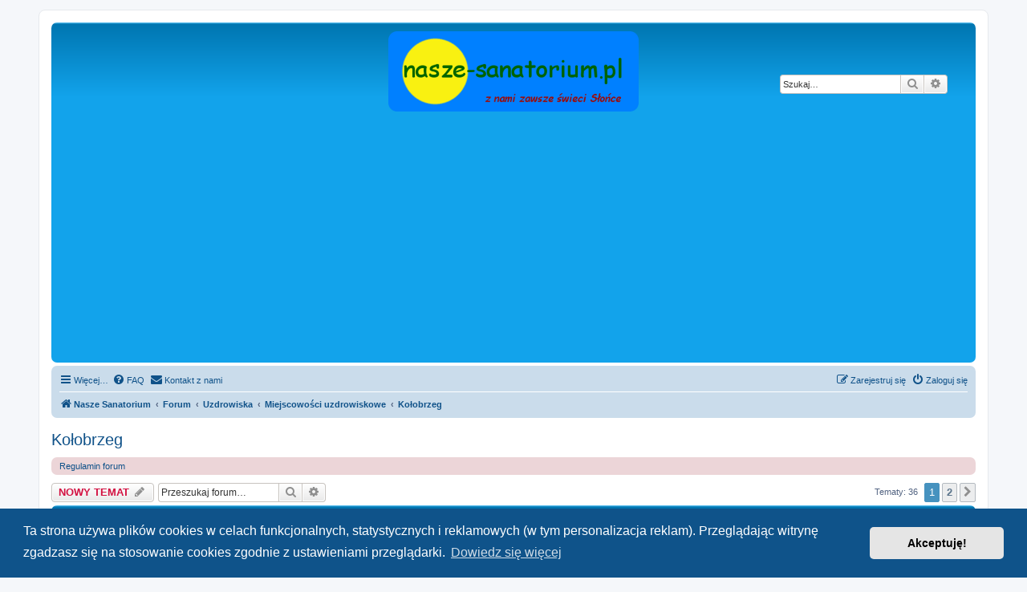

--- FILE ---
content_type: text/html; charset=UTF-8
request_url: https://www.nasze-sanatorium.pl/forum/viewforum.php?f=22&sid=4a5bf16594521fe7af79279b915fe219
body_size: 12830
content:
<!DOCTYPE html>
<html dir="ltr" lang="pl">
<head>
<meta charset="utf-8" />
<meta http-equiv="X-UA-Compatible" content="IE=edge">
<meta name="viewport" content="width=device-width, initial-scale=1" />

<title>Kołobrzeg - Forum Nasze Sanatorium. Opinie o sanatoriach. Forum o sanatoriach. Forum kuracjuszy.</title>


	<link rel="canonical" href="https://www.nasze-sanatorium.pl/forum/viewforum.php?f=22">

<!--
	phpBB style name: prosilver
	Based on style:   prosilver (this is the default phpBB3 style)
	Original author:  Tom Beddard ( http://www.subBlue.com/ )
	Modified by:
-->

<link href="./assets/css/font-awesome.min.css?assets_version=2564" rel="stylesheet">
<link href="./styles/prosilver/theme/stylesheet.css?assets_version=2564" rel="stylesheet">
<link href="./styles/prosilver/theme/pl/stylesheet.css?assets_version=2564" rel="stylesheet">



	<link href="./assets/cookieconsent/cookieconsent.min.css?assets_version=2564" rel="stylesheet">

<!--[if lte IE 9]>
	<link href="./styles/prosilver/theme/tweaks.css?assets_version=2564" rel="stylesheet">
<![endif]-->

<meta name="description" content="Kołobrzeg jako uzdrowisko.">
<meta name="twitter:card" content="summary">
<meta name="twitter:title" content="Kołobrzeg">
<meta name="twitter:description" content="Kołobrzeg jako uzdrowisko.">
<meta property="og:locale" content="pl_PL">
<meta property="og:site_name" content="Forum Nasze Sanatorium. Opinie o sanatoriach. Forum o sanatoriach. Forum kuracjuszy.">
<meta property="og:url" content="https://www.nasze-sanatorium.pl/forum/viewforum.php?f=22">
<meta property="og:type" content="website">
<meta property="og:title" content="Kołobrzeg">
<meta property="og:description" content="Kołobrzeg jako uzdrowisko.">

<link href="./ext/hifikabin/headerbanner/styles/prosilver/theme/headerbanner.css?assets_version=2564" rel="stylesheet" media="screen">
<link href="./ext/hifikabin/quotethumbnails/styles/prosilver/theme/quotethumbnails.css?assets_version=2564" rel="stylesheet" media="screen">
<link href="./ext/rmcgirr83/elonw/styles/all/theme/elonw.css?assets_version=2564" rel="stylesheet" media="screen">
<link href="./ext/phpbb/ads/styles/all/theme/phpbbads.css?assets_version=2564" rel="stylesheet" media="screen">
<link href="./ext/vse/lightbox/styles/all/template/lightbox/css/lightbox.min.css?assets_version=2564" rel="stylesheet" media="screen">


<!-- These cannot go into a CSS file -->

<style type="text/css">
.header-banner {
	border-radius: 0px;
	width:312px;
}

@media only screen and (max-width: 700px), only screen and (max-device-width: 700px) {
	.mobile-header-banner {
		width:700px !important;
	}
}
</style>

<script async src="https://pagead2.googlesyndication.com/pagead/js/adsbygoogle.js?client=ca-pub-4531997300313970"
     crossorigin="anonymous"></script>
	<style>
		@media (min-width: 900px) {
						.content img.postimage,
			.attachbox img.postimage {
				max-height: 600px !important;
				max-width: 600px !important;
			}
		}
	</style>

</head>
<body id="phpbb" class="nojs notouch section-viewforum ltr ">


<div id="wrap" class="wrap">
	<a id="top" class="top-anchor" accesskey="t"></a>
	<div id="page-header">
		<div class="headerbar" role="banner">
					<div class="inner">

			<div id="site-description" class="site-description">
		<a id="logo" class="logo" href="https://www.nasze-sanatorium.pl" title="Nasze Sanatorium">
					<span class="site_logo"></span>
				</a>
				<h1>Forum Nasze Sanatorium. Opinie o sanatoriach. Forum o sanatoriach. Forum kuracjuszy.</h1>
				<p>Forum kuracjuszy, wyraź opinie o sanatoriach, poznaj opinie innych kuracjuszy nawiąż znajomość. Planujesz wyjazd do sanatorium, wysyłasz tam dziecko? Sprawdź informacje na temat swojego uzdrowiska. Porozmawiaj na tematy związane z leczeniem w sanatorium.</p>
				<p class="skiplink"><a href="#start_here">Przejdź do zawartości</a></p>
			</div>

									<div class="banner-header">
<div class="headerbanner-search-4">
	<div class="search-box rightside responsive-hide">
		<form action="./search.php?sid=e3524295621c8c02e1d9fdb93932bd33" method="get" id="search">
	<fieldset>
		<input name="keywords" id="keyword" type="search" maxlength="128" title="Szukaj wg słów kluczowych" class="inputbox search tiny" size="20" value="" placeholder="Szukaj…" >
		<button class="button button-search" type="submit" title="Szukaj">
		<i class="icon fa-search fa-fw" aria-hidden="true"></i><span class="sr-only">Szukaj</span>
		</button>
		<a href="./search.php?sid=e3524295621c8c02e1d9fdb93932bd33" class="button button-search-end" title="Wyszukiwanie zaawansowane">
		<i class="icon fa-cog fa-fw" aria-hidden="true"></i><span class="sr-only">Wyszukiwanie zaawansowane</span>
		</a>
	</fieldset>
</form>
	</div>
</div>
<div id="hidden">
	<h1>Forum Nasze Sanatorium. Opinie o sanatoriach. Forum o sanatoriach. Forum kuracjuszy.</h1>
	<p>Forum kuracjuszy, wyraź opinie o sanatoriach, poznaj opinie innych kuracjuszy nawiąż znajomość. Planujesz wyjazd do sanatorium, wysyłasz tam dziecko? Sprawdź informacje na temat swojego uzdrowiska. Porozmawiaj na tematy związane z leczeniem w sanatorium.</p>
	<p class="skiplink"><a href="#start_here">Przejdź do zawartości</a></p>
</div>
<div class="header-banner">
			<a href="https://www.nasze-sanatorium.pl/forum" ><img class="header-banner" src="https://www.nasze-sanatorium.pl/forum/images/nasze-sanatorium.png" title=""  alt="" ></a>
	</div>
</div>

			</div>
					</div>
				<div class="navbar" role="navigation">
	<div class="inner">

	<ul id="nav-main" class="nav-main linklist" role="menubar">

		<li id="quick-links" class="quick-links dropdown-container responsive-menu" data-skip-responsive="true">
			<a href="#" class="dropdown-trigger">
				<i class="icon fa-bars fa-fw" aria-hidden="true"></i><span>Więcej…</span>
			</a>
			<div class="dropdown">
				<div class="pointer"><div class="pointer-inner"></div></div>
				<ul class="dropdown-contents" role="menu">
					
											<li class="separator"></li>
																									<li>
								<a href="./search.php?search_id=unanswered&amp;sid=e3524295621c8c02e1d9fdb93932bd33" role="menuitem">
									<i class="icon fa-file-o fa-fw icon-gray" aria-hidden="true"></i><span>Tematy bez odpowiedzi</span>
								</a>
							</li>
							<li>
								<a href="./search.php?search_id=active_topics&amp;sid=e3524295621c8c02e1d9fdb93932bd33" role="menuitem">
									<i class="icon fa-file-o fa-fw icon-blue" aria-hidden="true"></i><span>Aktywne tematy</span>
								</a>
							</li>
							<li class="separator"></li>
							<li>
								<a href="./search.php?sid=e3524295621c8c02e1d9fdb93932bd33" role="menuitem">
									<i class="icon fa-search fa-fw" aria-hidden="true"></i><span>Szukaj</span>
								</a>
							</li>
					
										<li class="separator"></li>

									</ul>
			</div>
		</li>

				<li data-skip-responsive="true">
			<a href="/forum/app.php/help/faq?sid=e3524295621c8c02e1d9fdb93932bd33" rel="help" title="Często zadawane pytania" role="menuitem">
				<i class="icon fa-question-circle fa-fw" aria-hidden="true"></i><span>FAQ</span>
			</a>
		</li>
			<li class="" data-last-responsive="true">
		<a href="/forum/app.php/contactadmin?sid=e3524295621c8c02e1d9fdb93932bd33" role="menuitem">
			<i class="icon fa-envelope fa-fw" aria-hidden="true"></i><span>Kontakt z nami</span>
		</a>
	</li>
				
			<li class="rightside"  data-skip-responsive="true">
			<a href="./ucp.php?mode=login&amp;redirect=viewforum.php%3Ff%3D22&amp;sid=e3524295621c8c02e1d9fdb93932bd33" title="Zaloguj się" accesskey="x" role="menuitem">
				<i class="icon fa-power-off fa-fw" aria-hidden="true"></i><span>Zaloguj się</span>
			</a>
		</li>
					<li class="rightside" data-skip-responsive="true">
				<a href="./ucp.php?mode=register&amp;sid=e3524295621c8c02e1d9fdb93932bd33" role="menuitem">
					<i class="icon fa-pencil-square-o  fa-fw" aria-hidden="true"></i><span>Zarejestruj się</span>
				</a>
			</li>
						</ul>

	<ul id="nav-breadcrumbs" class="nav-breadcrumbs linklist navlinks" role="menubar">
				
		
		<li class="breadcrumbs" itemscope itemtype="https://schema.org/BreadcrumbList">

							<span class="crumb" itemtype="https://schema.org/ListItem" itemprop="itemListElement" itemscope><a itemprop="item" href="https://www.nasze-sanatorium.pl" data-navbar-reference="home"><i class="icon fa-home fa-fw" aria-hidden="true"></i><span itemprop="name">Nasze Sanatorium</span></a><meta itemprop="position" content="1" /></span>
			
							<span class="crumb" itemtype="https://schema.org/ListItem" itemprop="itemListElement" itemscope><a itemprop="item" href="./index.php?sid=e3524295621c8c02e1d9fdb93932bd33" accesskey="h" data-navbar-reference="index"><span itemprop="name">Forum</span></a><meta itemprop="position" content="2" /></span>

											
								<span class="crumb" itemtype="https://schema.org/ListItem" itemprop="itemListElement" itemscope data-forum-id="20"><a itemprop="item" href="./viewforum.php?f=20&amp;sid=e3524295621c8c02e1d9fdb93932bd33"><span itemprop="name">Uzdrowiska</span></a><meta itemprop="position" content="3" /></span>
															
								<span class="crumb" itemtype="https://schema.org/ListItem" itemprop="itemListElement" itemscope data-forum-id="21"><a itemprop="item" href="./viewforum.php?f=21&amp;sid=e3524295621c8c02e1d9fdb93932bd33"><span itemprop="name">Miejscowości uzdrowiskowe</span></a><meta itemprop="position" content="4" /></span>
															
								<span class="crumb" itemtype="https://schema.org/ListItem" itemprop="itemListElement" itemscope data-forum-id="22"><a itemprop="item" href="./viewforum.php?f=22&amp;sid=e3524295621c8c02e1d9fdb93932bd33"><span itemprop="name">Kołobrzeg</span></a><meta itemprop="position" content="5" /></span>
							
					</li>

		<li class="rightside responsive-search">
	<a href="./search.php?sid=e3524295621c8c02e1d9fdb93932bd33" title="Wyświetla zaawansowane funkcje wyszukiwania" role="menuitem">
	<i class="icon fa-search fa-fw" aria-hidden="true"></i><span class="sr-only">Szukaj</span>
	</a>
</li>

			</ul>

	</div>
</div>
	</div>

	
	<a id="start_here" class="anchor"></a>
	<div id="page-body" class="page-body" role="main">
		
			<div id="phpbb-aJHwDeoSqLhW" class="rules" style="display: none;">
		<div class="inner">
			<strong>Wykryto AdBlocker:</strong> Nasza witryna działa dzięki wyświetlaniu reklam. Prosimy o wsparcie nas wyłączając blokowanie reklam na tej stronie.
		</div>
	</div>
<h2 class="forum-title"><a href="./viewforum.php?f=22&amp;sid=e3524295621c8c02e1d9fdb93932bd33">Kołobrzeg</a></h2>
<div>
	<!-- NOTE: remove the style="display: none" when you want to have the forum description on the forum body -->
	<div style="display: none !important;">Kołobrzeg jako uzdrowisko.<br /></div>	</div>

	<div class="rules rules-link">
		<div class="inner">

					<a href="http://www.forum.nasze-sanatorium.pl/viewtopic.php?f=2&amp;t=10">Regulamin forum</a>
		
		</div>
	</div>


	<div class="action-bar bar-top">

				
		<a href="./posting.php?mode=post&amp;f=22&amp;sid=e3524295621c8c02e1d9fdb93932bd33" class="button" title="Nowy temat">
							<span>NOWY TEMAT</span> <i class="icon fa-pencil fa-fw" aria-hidden="true"></i>
					</a>
				
			<div class="search-box" role="search">
			<form method="get" id="forum-search" action="./search.php?sid=e3524295621c8c02e1d9fdb93932bd33">
			<fieldset>
				<input class="inputbox search tiny" type="search" name="keywords" id="search_keywords" size="20" placeholder="Przeszukaj forum…" />
				<button class="button button-search" type="submit" title="Szukaj">
					<i class="icon fa-search fa-fw" aria-hidden="true"></i><span class="sr-only">Szukaj</span>
				</button>
				<a href="./search.php?fid%5B%5D=22&amp;sid=e3524295621c8c02e1d9fdb93932bd33" class="button button-search-end" title="Wyszukiwanie zaawansowane">
					<i class="icon fa-cog fa-fw" aria-hidden="true"></i><span class="sr-only">Wyszukiwanie zaawansowane</span>
				</a>
				<input type="hidden" name="fid[0]" value="22" />
<input type="hidden" name="sid" value="e3524295621c8c02e1d9fdb93932bd33" />

			</fieldset>
			</form>
		</div>
	
	<div class="pagination">
				Tematy: 36
					<ul>
		<li class="active"><span>1</span></li>
				<li><a class="button" href="./viewforum.php?f=22&amp;sid=e3524295621c8c02e1d9fdb93932bd33&amp;start=25" role="button">2</a></li>
				<li class="arrow next"><a class="button button-icon-only" href="./viewforum.php?f=22&amp;sid=e3524295621c8c02e1d9fdb93932bd33&amp;start=25" rel="next" role="button"><i class="icon fa-chevron-right fa-fw" aria-hidden="true"></i><span class="sr-only">Następna</span></a></li>
	</ul>
			</div>

	</div>




	
			<div class="forumbg announcement">
		<div class="inner">
		<ul class="topiclist">
			<li class="header">
				<dl class="row-item">
					<dt><div class="list-inner">Ogłoszenia</div></dt>
					<dd class="posts">Odpowiedzi</dd>
					<dd class="views">Odsłony</dd>
					<dd class="lastpost"><span>Ostatni post</span></dd>
				</dl>
			</li>
		</ul>
		<ul class="topiclist topics">
	
				<li class="row bg1 global-announce">
						<dl class="row-item global_read_locked">
				<dt title="Ten temat jest zamknięty. Nie można w nim pisać ani edytować postów.">
										<div class="list-inner">
																		<a href="./viewtopic.php?t=18901&amp;sid=e3524295621c8c02e1d9fdb93932bd33" class="topictitle">Zaktualizowana Polityka Prywatności i informacja o ciasteczkach</a>																								<br />
						
												<div class="responsive-show" style="display: none;">
							Ostatni post autor: <a href="./memberlist.php?mode=viewprofile&amp;u=2&amp;sid=e3524295621c8c02e1d9fdb93932bd33" style="color: #AA0000;" class="username-coloured">administrator</a> &laquo; <a href="./viewtopic.php?p=746524&amp;sid=e3524295621c8c02e1d9fdb93932bd33#p746524" title="Przejdź do ostatniego posta"><time datetime="2018-05-21T18:39:05+00:00">21 maja 2018 20:39</time></a>
							<br /> w <a href="./viewforum.php?f=12&amp;sid=e3524295621c8c02e1d9fdb93932bd33">Sprawy techniczne</a>						</div>
													
						<div class="topic-poster responsive-hide left-box">
																												autor: <a href="./memberlist.php?mode=viewprofile&amp;u=2&amp;sid=e3524295621c8c02e1d9fdb93932bd33" style="color: #AA0000;" class="username-coloured">administrator</a> &raquo; <time datetime="2018-05-21T18:39:05+00:00">21 maja 2018 20:39</time>
														 &raquo; w <a href="./viewforum.php?f=12&amp;sid=e3524295621c8c02e1d9fdb93932bd33">Sprawy techniczne</a>						</div>

						
						    					</div>
				</dt>
				<dd class="posts">0 <dfn>Odpowiedzi</dfn></dd>
				<dd class="views">129184 <dfn>Odsłony</dfn></dd>
				<dd class="lastpost">
					<span><dfn>Ostatni post </dfn>autor: <a href="./memberlist.php?mode=viewprofile&amp;u=2&amp;sid=e3524295621c8c02e1d9fdb93932bd33" style="color: #AA0000;" class="username-coloured">administrator</a>													<a href="./viewtopic.php?p=746524&amp;sid=e3524295621c8c02e1d9fdb93932bd33#p746524" title="Przejdź do ostatniego posta">
								<i class="icon fa-external-link-square fa-fw icon-lightgray icon-md" aria-hidden="true"></i><span class="sr-only"></span>
							</a>
												<br /><time datetime="2018-05-21T18:39:05+00:00">21 maja 2018 20:39</time>
					</span>
				</dd>
			</dl>
					</li>
		
	

			</ul>
		</div>
	</div>
	
			<div class="forumbg">
		<div class="inner">
		<ul class="topiclist">
			<li class="header">
				<dl class="row-item">
					<dt><div class="list-inner">Tematy</div></dt>
					<dd class="posts">Odpowiedzi</dd>
					<dd class="views">Odsłony</dd>
					<dd class="lastpost"><span>Ostatni post</span></dd>
				</dl>
			</li>
		</ul>
		<ul class="topiclist topics">
	
				<li class="row bg2">
						<dl class="row-item topic_read">
				<dt title="Nie ma nieprzeczytanych postów">
										<div class="list-inner">
																		<a href="./viewtopic.php?t=29275&amp;sid=e3524295621c8c02e1d9fdb93932bd33" class="topictitle">Kołobrzeg Arka parking kwiecień 2025</a>																								<br />
						
												<div class="responsive-show" style="display: none;">
							Ostatni post autor: <a href="./memberlist.php?mode=viewprofile&amp;u=25098&amp;sid=e3524295621c8c02e1d9fdb93932bd33" class="username">wiesia_bie</a> &laquo; <a href="./viewtopic.php?p=1167374&amp;sid=e3524295621c8c02e1d9fdb93932bd33#p1167374" title="Przejdź do ostatniego posta"><time datetime="2025-03-21T11:03:11+00:00">21 mar 2025 12:03</time></a>
													</div>
														<span class="responsive-show left-box" style="display: none;">Odpowiedzi: <strong>3</strong></span>
													
						<div class="topic-poster responsive-hide left-box">
																												autor: <a href="./memberlist.php?mode=viewprofile&amp;u=25098&amp;sid=e3524295621c8c02e1d9fdb93932bd33" class="username">wiesia_bie</a> &raquo; <time datetime="2025-03-20T18:21:42+00:00">20 mar 2025 19:21</time>
																				</div>

						
						    					</div>
				</dt>
				<dd class="posts">3 <dfn>Odpowiedzi</dfn></dd>
				<dd class="views">1625 <dfn>Odsłony</dfn></dd>
				<dd class="lastpost">
					<span><dfn>Ostatni post </dfn>autor: <a href="./memberlist.php?mode=viewprofile&amp;u=25098&amp;sid=e3524295621c8c02e1d9fdb93932bd33" class="username">wiesia_bie</a>													<a href="./viewtopic.php?p=1167374&amp;sid=e3524295621c8c02e1d9fdb93932bd33#p1167374" title="Przejdź do ostatniego posta">
								<i class="icon fa-external-link-square fa-fw icon-lightgray icon-md" aria-hidden="true"></i><span class="sr-only"></span>
							</a>
												<br /><time datetime="2025-03-21T11:03:11+00:00">21 mar 2025 12:03</time>
					</span>
				</dd>
			</dl>
					</li>
		
	

	
	
				<li class="row bg1">
						<dl class="row-item topic_read_hot">
				<dt title="Nie ma nieprzeczytanych postów">
										<div class="list-inner">
																		<a href="./viewtopic.php?t=7391&amp;sid=e3524295621c8c02e1d9fdb93932bd33" class="topictitle">Najlepsze potańcówki w Kołobrzegu</a>																								<br />
						
												<div class="responsive-show" style="display: none;">
							Ostatni post autor: <a href="./memberlist.php?mode=viewprofile&amp;u=23466&amp;sid=e3524295621c8c02e1d9fdb93932bd33" class="username">pawel58+</a> &laquo; <a href="./viewtopic.php?p=1142616&amp;sid=e3524295621c8c02e1d9fdb93932bd33#p1142616" title="Przejdź do ostatniego posta"><time datetime="2024-07-17T10:31:17+00:00">17 lip 2024 12:31</time></a>
													</div>
														<span class="responsive-show left-box" style="display: none;">Odpowiedzi: <strong>149</strong></span>
													
						<div class="topic-poster responsive-hide left-box">
														<i class="icon fa-paperclip fa-fw" aria-hidden="true"></i>														autor: <a href="./memberlist.php?mode=viewprofile&amp;u=4772&amp;sid=e3524295621c8c02e1d9fdb93932bd33" class="username">ibizka wielkopolska</a> &raquo; <time datetime="2013-11-12T11:26:47+00:00">12 lis 2013 12:26</time>
																				</div>

												<div class="pagination">
							<span><i class="icon fa-clone fa-fw" aria-hidden="true"></i></span>
							<ul>
															<li><a class="button" href="./viewtopic.php?t=7391&amp;sid=e3524295621c8c02e1d9fdb93932bd33">1</a></li>
																							<li class="ellipsis"><span>…</span></li>
																							<li><a class="button" href="./viewtopic.php?t=7391&amp;sid=e3524295621c8c02e1d9fdb93932bd33&amp;start=100">11</a></li>
																							<li><a class="button" href="./viewtopic.php?t=7391&amp;sid=e3524295621c8c02e1d9fdb93932bd33&amp;start=110">12</a></li>
																							<li><a class="button" href="./viewtopic.php?t=7391&amp;sid=e3524295621c8c02e1d9fdb93932bd33&amp;start=120">13</a></li>
																							<li><a class="button" href="./viewtopic.php?t=7391&amp;sid=e3524295621c8c02e1d9fdb93932bd33&amp;start=130">14</a></li>
																							<li><a class="button" href="./viewtopic.php?t=7391&amp;sid=e3524295621c8c02e1d9fdb93932bd33&amp;start=140">15</a></li>
																																													</ul>
						</div>
						
						    					</div>
				</dt>
				<dd class="posts">149 <dfn>Odpowiedzi</dfn></dd>
				<dd class="views">83927 <dfn>Odsłony</dfn></dd>
				<dd class="lastpost">
					<span><dfn>Ostatni post </dfn>autor: <a href="./memberlist.php?mode=viewprofile&amp;u=23466&amp;sid=e3524295621c8c02e1d9fdb93932bd33" class="username">pawel58+</a>													<a href="./viewtopic.php?p=1142616&amp;sid=e3524295621c8c02e1d9fdb93932bd33#p1142616" title="Przejdź do ostatniego posta">
								<i class="icon fa-external-link-square fa-fw icon-lightgray icon-md" aria-hidden="true"></i><span class="sr-only"></span>
							</a>
												<br /><time datetime="2024-07-17T10:31:17+00:00">17 lip 2024 12:31</time>
					</span>
				</dd>
			</dl>
					</li>
		
	

	
	
				<li class="row bg2">
						<dl class="row-item topic_read">
				<dt title="Nie ma nieprzeczytanych postów">
										<div class="list-inner">
																		<a href="./viewtopic.php?t=27855&amp;sid=e3524295621c8c02e1d9fdb93932bd33" class="topictitle">Verano- spotkanie, zabawa, tańce.</a>																								<br />
						
												<div class="responsive-show" style="display: none;">
							Ostatni post autor: <a href="./memberlist.php?mode=viewprofile&amp;u=23466&amp;sid=e3524295621c8c02e1d9fdb93932bd33" class="username">pawel58+</a> &laquo; <a href="./viewtopic.php?p=1142615&amp;sid=e3524295621c8c02e1d9fdb93932bd33#p1142615" title="Przejdź do ostatniego posta"><time datetime="2024-07-17T10:25:27+00:00">17 lip 2024 12:25</time></a>
													</div>
														<span class="responsive-show left-box" style="display: none;">Odpowiedzi: <strong>7</strong></span>
													
						<div class="topic-poster responsive-hide left-box">
																												autor: <a href="./memberlist.php?mode=viewprofile&amp;u=23964&amp;sid=e3524295621c8c02e1d9fdb93932bd33" class="username">robson6565</a> &raquo; <time datetime="2024-01-18T10:15:17+00:00">18 sty 2024 11:15</time>
																				</div>

						
						    					</div>
				</dt>
				<dd class="posts">7 <dfn>Odpowiedzi</dfn></dd>
				<dd class="views">4213 <dfn>Odsłony</dfn></dd>
				<dd class="lastpost">
					<span><dfn>Ostatni post </dfn>autor: <a href="./memberlist.php?mode=viewprofile&amp;u=23466&amp;sid=e3524295621c8c02e1d9fdb93932bd33" class="username">pawel58+</a>													<a href="./viewtopic.php?p=1142615&amp;sid=e3524295621c8c02e1d9fdb93932bd33#p1142615" title="Przejdź do ostatniego posta">
								<i class="icon fa-external-link-square fa-fw icon-lightgray icon-md" aria-hidden="true"></i><span class="sr-only"></span>
							</a>
												<br /><time datetime="2024-07-17T10:25:27+00:00">17 lip 2024 12:25</time>
					</span>
				</dd>
			</dl>
					</li>
		
	

	
	
				<li class="row bg1">
						<dl class="row-item topic_read">
				<dt title="Nie ma nieprzeczytanych postów">
										<div class="list-inner">
																		<a href="./viewtopic.php?t=27853&amp;sid=e3524295621c8c02e1d9fdb93932bd33" class="topictitle">Arka-Mega  Luty</a>																								<br />
						
												<div class="responsive-show" style="display: none;">
							Ostatni post autor: <a href="./memberlist.php?mode=viewprofile&amp;u=24085&amp;sid=e3524295621c8c02e1d9fdb93932bd33" class="username">Lemon</a> &laquo; <a href="./viewtopic.php?p=1123329&amp;sid=e3524295621c8c02e1d9fdb93932bd33#p1123329" title="Przejdź do ostatniego posta"><time datetime="2024-02-23T09:23:42+00:00">23 lut 2024 10:23</time></a>
													</div>
														<span class="responsive-show left-box" style="display: none;">Odpowiedzi: <strong>3</strong></span>
													
						<div class="topic-poster responsive-hide left-box">
																												autor: <a href="./memberlist.php?mode=viewprofile&amp;u=22542&amp;sid=e3524295621c8c02e1d9fdb93932bd33" class="username">robson50</a> &raquo; <time datetime="2024-01-17T13:09:02+00:00">17 sty 2024 14:09</time>
																				</div>

						
						    					</div>
				</dt>
				<dd class="posts">3 <dfn>Odpowiedzi</dfn></dd>
				<dd class="views">3100 <dfn>Odsłony</dfn></dd>
				<dd class="lastpost">
					<span><dfn>Ostatni post </dfn>autor: <a href="./memberlist.php?mode=viewprofile&amp;u=24085&amp;sid=e3524295621c8c02e1d9fdb93932bd33" class="username">Lemon</a>													<a href="./viewtopic.php?p=1123329&amp;sid=e3524295621c8c02e1d9fdb93932bd33#p1123329" title="Przejdź do ostatniego posta">
								<i class="icon fa-external-link-square fa-fw icon-lightgray icon-md" aria-hidden="true"></i><span class="sr-only"></span>
							</a>
												<br /><time datetime="2024-02-23T09:23:42+00:00">23 lut 2024 10:23</time>
					</span>
				</dd>
			</dl>
					</li>
		
	

	
	
				<li class="row bg2">
						<dl class="row-item topic_read">
				<dt title="Nie ma nieprzeczytanych postów">
										<div class="list-inner">
																		<a href="./viewtopic.php?t=26719&amp;sid=e3524295621c8c02e1d9fdb93932bd33" class="topictitle">Kołobrzeg - gdzie jest najlepsza zabawa dla +40lat</a>																								<br />
						
												<div class="responsive-show" style="display: none;">
							Ostatni post autor: <a href="./memberlist.php?mode=viewprofile&amp;u=20444&amp;sid=e3524295621c8c02e1d9fdb93932bd33" class="username">nula</a> &laquo; <a href="./viewtopic.php?p=1119542&amp;sid=e3524295621c8c02e1d9fdb93932bd33#p1119542" title="Przejdź do ostatniego posta"><time datetime="2024-01-30T19:48:09+00:00">30 sty 2024 20:48</time></a>
													</div>
														<span class="responsive-show left-box" style="display: none;">Odpowiedzi: <strong>22</strong></span>
													
						<div class="topic-poster responsive-hide left-box">
																												autor: <a href="./memberlist.php?mode=viewprofile&amp;u=23028&amp;sid=e3524295621c8c02e1d9fdb93932bd33" class="username">Artidron</a> &raquo; <time datetime="2023-02-21T21:18:43+00:00">21 lut 2023 22:18</time>
																				</div>

												<div class="pagination">
							<span><i class="icon fa-clone fa-fw" aria-hidden="true"></i></span>
							<ul>
															<li><a class="button" href="./viewtopic.php?t=26719&amp;sid=e3524295621c8c02e1d9fdb93932bd33">1</a></li>
																							<li><a class="button" href="./viewtopic.php?t=26719&amp;sid=e3524295621c8c02e1d9fdb93932bd33&amp;start=10">2</a></li>
																							<li><a class="button" href="./viewtopic.php?t=26719&amp;sid=e3524295621c8c02e1d9fdb93932bd33&amp;start=20">3</a></li>
																																													</ul>
						</div>
						
						    					</div>
				</dt>
				<dd class="posts">22 <dfn>Odpowiedzi</dfn></dd>
				<dd class="views">18696 <dfn>Odsłony</dfn></dd>
				<dd class="lastpost">
					<span><dfn>Ostatni post </dfn>autor: <a href="./memberlist.php?mode=viewprofile&amp;u=20444&amp;sid=e3524295621c8c02e1d9fdb93932bd33" class="username">nula</a>													<a href="./viewtopic.php?p=1119542&amp;sid=e3524295621c8c02e1d9fdb93932bd33#p1119542" title="Przejdź do ostatniego posta">
								<i class="icon fa-external-link-square fa-fw icon-lightgray icon-md" aria-hidden="true"></i><span class="sr-only"></span>
							</a>
												<br /><time datetime="2024-01-30T19:48:09+00:00">30 sty 2024 20:48</time>
					</span>
				</dd>
			</dl>
					</li>
		
	

	
	
				<li class="row bg1">
						<dl class="row-item topic_read">
				<dt title="Nie ma nieprzeczytanych postów">
										<div class="list-inner">
																		<a href="./viewtopic.php?t=27712&amp;sid=e3524295621c8c02e1d9fdb93932bd33" class="topictitle">Verano Kołobrzeg styczeń 2024</a>																								<br />
						
												<div class="responsive-show" style="display: none;">
							Ostatni post autor: <a href="./memberlist.php?mode=viewprofile&amp;u=20444&amp;sid=e3524295621c8c02e1d9fdb93932bd33" class="username">nula</a> &laquo; <a href="./viewtopic.php?p=1113812&amp;sid=e3524295621c8c02e1d9fdb93932bd33#p1113812" title="Przejdź do ostatniego posta"><time datetime="2023-12-07T11:10:56+00:00">07 gru 2023 12:10</time></a>
													</div>
														<span class="responsive-show left-box" style="display: none;">Odpowiedzi: <strong>1</strong></span>
													
						<div class="topic-poster responsive-hide left-box">
																												autor: <a href="./memberlist.php?mode=viewprofile&amp;u=22542&amp;sid=e3524295621c8c02e1d9fdb93932bd33" class="username">robson50</a> &raquo; <time datetime="2023-12-06T08:32:22+00:00">06 gru 2023 09:32</time>
																				</div>

						
						    					</div>
				</dt>
				<dd class="posts">1 <dfn>Odpowiedzi</dfn></dd>
				<dd class="views">2696 <dfn>Odsłony</dfn></dd>
				<dd class="lastpost">
					<span><dfn>Ostatni post </dfn>autor: <a href="./memberlist.php?mode=viewprofile&amp;u=20444&amp;sid=e3524295621c8c02e1d9fdb93932bd33" class="username">nula</a>													<a href="./viewtopic.php?p=1113812&amp;sid=e3524295621c8c02e1d9fdb93932bd33#p1113812" title="Przejdź do ostatniego posta">
								<i class="icon fa-external-link-square fa-fw icon-lightgray icon-md" aria-hidden="true"></i><span class="sr-only"></span>
							</a>
												<br /><time datetime="2023-12-07T11:10:56+00:00">07 gru 2023 12:10</time>
					</span>
				</dd>
			</dl>
					</li>
		
	

	
	
				<li class="row bg2">
						<dl class="row-item topic_read">
				<dt title="Nie ma nieprzeczytanych postów">
										<div class="list-inner">
																		<a href="./viewtopic.php?t=27552&amp;sid=e3524295621c8c02e1d9fdb93932bd33" class="topictitle">Podróż z Radomia do Kołobrzegu</a>																								<br />
						
												<div class="responsive-show" style="display: none;">
							Ostatni post autor: <a href="./memberlist.php?mode=viewprofile&amp;u=21386&amp;sid=e3524295621c8c02e1d9fdb93932bd33" class="username">Maras</a> &laquo; <a href="./viewtopic.php?p=1108418&amp;sid=e3524295621c8c02e1d9fdb93932bd33#p1108418" title="Przejdź do ostatniego posta"><time datetime="2023-10-13T09:17:44+00:00">13 paź 2023 11:17</time></a>
													</div>
													
						<div class="topic-poster responsive-hide left-box">
																												autor: <a href="./memberlist.php?mode=viewprofile&amp;u=21386&amp;sid=e3524295621c8c02e1d9fdb93932bd33" class="username">Maras</a> &raquo; <time datetime="2023-10-13T09:17:44+00:00">13 paź 2023 11:17</time>
																				</div>

						
						    					</div>
				</dt>
				<dd class="posts">0 <dfn>Odpowiedzi</dfn></dd>
				<dd class="views">2424 <dfn>Odsłony</dfn></dd>
				<dd class="lastpost">
					<span><dfn>Ostatni post </dfn>autor: <a href="./memberlist.php?mode=viewprofile&amp;u=21386&amp;sid=e3524295621c8c02e1d9fdb93932bd33" class="username">Maras</a>													<a href="./viewtopic.php?p=1108418&amp;sid=e3524295621c8c02e1d9fdb93932bd33#p1108418" title="Przejdź do ostatniego posta">
								<i class="icon fa-external-link-square fa-fw icon-lightgray icon-md" aria-hidden="true"></i><span class="sr-only"></span>
							</a>
												<br /><time datetime="2023-10-13T09:17:44+00:00">13 paź 2023 11:17</time>
					</span>
				</dd>
			</dl>
					</li>
		
	

	
	
				<li class="row bg1">
						<dl class="row-item topic_read">
				<dt title="Nie ma nieprzeczytanych postów">
										<div class="list-inner">
																		<a href="./viewtopic.php?t=27112&amp;sid=e3524295621c8c02e1d9fdb93932bd33" class="topictitle">Arka - Mega w terminie 10.10.2023 - 31.10.2023</a>																								<br />
						
												<div class="responsive-show" style="display: none;">
							Ostatni post autor: <a href="./memberlist.php?mode=viewprofile&amp;u=2826&amp;sid=e3524295621c8c02e1d9fdb93932bd33" class="username">irenae</a> &laquo; <a href="./viewtopic.php?p=1107224&amp;sid=e3524295621c8c02e1d9fdb93932bd33#p1107224" title="Przejdź do ostatniego posta"><time datetime="2023-09-23T10:14:28+00:00">23 wrz 2023 12:14</time></a>
													</div>
														<span class="responsive-show left-box" style="display: none;">Odpowiedzi: <strong>1</strong></span>
													
						<div class="topic-poster responsive-hide left-box">
																												autor: <a href="./memberlist.php?mode=viewprofile&amp;u=23321&amp;sid=e3524295621c8c02e1d9fdb93932bd33" class="username">Mirek_K</a> &raquo; <time datetime="2023-05-28T09:59:14+00:00">28 maja 2023 11:59</time>
																				</div>

						
						    					</div>
				</dt>
				<dd class="posts">1 <dfn>Odpowiedzi</dfn></dd>
				<dd class="views">2242 <dfn>Odsłony</dfn></dd>
				<dd class="lastpost">
					<span><dfn>Ostatni post </dfn>autor: <a href="./memberlist.php?mode=viewprofile&amp;u=2826&amp;sid=e3524295621c8c02e1d9fdb93932bd33" class="username">irenae</a>													<a href="./viewtopic.php?p=1107224&amp;sid=e3524295621c8c02e1d9fdb93932bd33#p1107224" title="Przejdź do ostatniego posta">
								<i class="icon fa-external-link-square fa-fw icon-lightgray icon-md" aria-hidden="true"></i><span class="sr-only"></span>
							</a>
												<br /><time datetime="2023-09-23T10:14:28+00:00">23 wrz 2023 12:14</time>
					</span>
				</dd>
			</dl>
					</li>
		
	

	
	
				<li class="row bg2">
						<dl class="row-item topic_read">
				<dt title="Nie ma nieprzeczytanych postów">
										<div class="list-inner">
																		<a href="./viewtopic.php?t=14556&amp;sid=e3524295621c8c02e1d9fdb93932bd33" class="topictitle">Parking w Kołobrzegu</a>																								<br />
						
												<div class="responsive-show" style="display: none;">
							Ostatni post autor: <a href="./memberlist.php?mode=viewprofile&amp;u=2825&amp;sid=e3524295621c8c02e1d9fdb93932bd33" style="color: #FF6600;" class="username-coloured">darek</a> &laquo; <a href="./viewtopic.php?p=1102647&amp;sid=e3524295621c8c02e1d9fdb93932bd33#p1102647" title="Przejdź do ostatniego posta"><time datetime="2023-07-12T05:59:13+00:00">12 lip 2023 07:59</time></a>
													</div>
														<span class="responsive-show left-box" style="display: none;">Odpowiedzi: <strong>13</strong></span>
													
						<div class="topic-poster responsive-hide left-box">
																												autor: <a href="./memberlist.php?mode=viewprofile&amp;u=2384&amp;sid=e3524295621c8c02e1d9fdb93932bd33" class="username">kola</a> &raquo; <time datetime="2016-09-07T10:44:48+00:00">07 wrz 2016 12:44</time>
																				</div>

												<div class="pagination">
							<span><i class="icon fa-clone fa-fw" aria-hidden="true"></i></span>
							<ul>
															<li><a class="button" href="./viewtopic.php?t=14556&amp;sid=e3524295621c8c02e1d9fdb93932bd33">1</a></li>
																							<li><a class="button" href="./viewtopic.php?t=14556&amp;sid=e3524295621c8c02e1d9fdb93932bd33&amp;start=10">2</a></li>
																																													</ul>
						</div>
						
						    					</div>
				</dt>
				<dd class="posts">13 <dfn>Odpowiedzi</dfn></dd>
				<dd class="views">38024 <dfn>Odsłony</dfn></dd>
				<dd class="lastpost">
					<span><dfn>Ostatni post </dfn>autor: <a href="./memberlist.php?mode=viewprofile&amp;u=2825&amp;sid=e3524295621c8c02e1d9fdb93932bd33" style="color: #FF6600;" class="username-coloured">darek</a>													<a href="./viewtopic.php?p=1102647&amp;sid=e3524295621c8c02e1d9fdb93932bd33#p1102647" title="Przejdź do ostatniego posta">
								<i class="icon fa-external-link-square fa-fw icon-lightgray icon-md" aria-hidden="true"></i><span class="sr-only"></span>
							</a>
												<br /><time datetime="2023-07-12T05:59:13+00:00">12 lip 2023 07:59</time>
					</span>
				</dd>
			</dl>
					</li>
		
	

	
	
				<li class="row bg1">
						<dl class="row-item topic_read_hot">
				<dt title="Nie ma nieprzeczytanych postów">
										<div class="list-inner">
																		<a href="./viewtopic.php?t=8566&amp;sid=e3524295621c8c02e1d9fdb93932bd33" class="topictitle">Kołobrzeg w obiektywie</a>																								<br />
						
												<div class="responsive-show" style="display: none;">
							Ostatni post autor: <a href="./memberlist.php?mode=viewprofile&amp;u=12242&amp;sid=e3524295621c8c02e1d9fdb93932bd33" class="username">GIENIA</a> &laquo; <a href="./viewtopic.php?p=1070221&amp;sid=e3524295621c8c02e1d9fdb93932bd33#p1070221" title="Przejdź do ostatniego posta"><time datetime="2022-08-09T07:46:09+00:00">09 sie 2022 09:46</time></a>
													</div>
														<span class="responsive-show left-box" style="display: none;">Odpowiedzi: <strong>1037</strong></span>
													
						<div class="topic-poster responsive-hide left-box">
														<i class="icon fa-paperclip fa-fw" aria-hidden="true"></i>														autor: <a href="./memberlist.php?mode=viewprofile&amp;u=522&amp;sid=e3524295621c8c02e1d9fdb93932bd33" style="color: #000000;" class="username-coloured">Selene</a> &raquo; <time datetime="2014-03-30T19:50:58+00:00">30 mar 2014 21:50</time>
																				</div>

												<div class="pagination">
							<span><i class="icon fa-clone fa-fw" aria-hidden="true"></i></span>
							<ul>
															<li><a class="button" href="./viewtopic.php?t=8566&amp;sid=e3524295621c8c02e1d9fdb93932bd33">1</a></li>
																							<li class="ellipsis"><span>…</span></li>
																							<li><a class="button" href="./viewtopic.php?t=8566&amp;sid=e3524295621c8c02e1d9fdb93932bd33&amp;start=990">100</a></li>
																							<li><a class="button" href="./viewtopic.php?t=8566&amp;sid=e3524295621c8c02e1d9fdb93932bd33&amp;start=1000">101</a></li>
																							<li><a class="button" href="./viewtopic.php?t=8566&amp;sid=e3524295621c8c02e1d9fdb93932bd33&amp;start=1010">102</a></li>
																							<li><a class="button" href="./viewtopic.php?t=8566&amp;sid=e3524295621c8c02e1d9fdb93932bd33&amp;start=1020">103</a></li>
																							<li><a class="button" href="./viewtopic.php?t=8566&amp;sid=e3524295621c8c02e1d9fdb93932bd33&amp;start=1030">104</a></li>
																																													</ul>
						</div>
						
						    					</div>
				</dt>
				<dd class="posts">1037 <dfn>Odpowiedzi</dfn></dd>
				<dd class="views">102847 <dfn>Odsłony</dfn></dd>
				<dd class="lastpost">
					<span><dfn>Ostatni post </dfn>autor: <a href="./memberlist.php?mode=viewprofile&amp;u=12242&amp;sid=e3524295621c8c02e1d9fdb93932bd33" class="username">GIENIA</a>													<a href="./viewtopic.php?p=1070221&amp;sid=e3524295621c8c02e1d9fdb93932bd33#p1070221" title="Przejdź do ostatniego posta">
								<i class="icon fa-external-link-square fa-fw icon-lightgray icon-md" aria-hidden="true"></i><span class="sr-only"></span>
							</a>
												<br /><time datetime="2022-08-09T07:46:09+00:00">09 sie 2022 09:46</time>
					</span>
				</dd>
			</dl>
					</li>
		
	

	
	
				<li class="row bg2">
						<dl class="row-item topic_read_hot">
				<dt title="Nie ma nieprzeczytanych postów">
										<div class="list-inner">
																		<a href="./viewtopic.php?t=9686&amp;sid=e3524295621c8c02e1d9fdb93932bd33" class="topictitle">Kołobrzeg</a>																								<br />
						
												<div class="responsive-show" style="display: none;">
							Ostatni post autor: <a href="./memberlist.php?mode=viewprofile&amp;u=22380&amp;sid=e3524295621c8c02e1d9fdb93932bd33" class="username">Brodacz</a> &laquo; <a href="./viewtopic.php?p=1070083&amp;sid=e3524295621c8c02e1d9fdb93932bd33#p1070083" title="Przejdź do ostatniego posta"><time datetime="2022-08-07T20:24:51+00:00">07 sie 2022 22:24</time></a>
													</div>
														<span class="responsive-show left-box" style="display: none;">Odpowiedzi: <strong>55</strong></span>
													
						<div class="topic-poster responsive-hide left-box">
														<i class="icon fa-paperclip fa-fw" aria-hidden="true"></i>														autor: <a href="./memberlist.php?mode=viewprofile&amp;u=9174&amp;sid=e3524295621c8c02e1d9fdb93932bd33" class="username">E w a</a> &raquo; <time datetime="2014-06-27T06:33:34+00:00">27 cze 2014 08:33</time>
																				</div>

												<div class="pagination">
							<span><i class="icon fa-clone fa-fw" aria-hidden="true"></i></span>
							<ul>
															<li><a class="button" href="./viewtopic.php?t=9686&amp;sid=e3524295621c8c02e1d9fdb93932bd33">1</a></li>
																							<li><a class="button" href="./viewtopic.php?t=9686&amp;sid=e3524295621c8c02e1d9fdb93932bd33&amp;start=10">2</a></li>
																							<li><a class="button" href="./viewtopic.php?t=9686&amp;sid=e3524295621c8c02e1d9fdb93932bd33&amp;start=20">3</a></li>
																							<li><a class="button" href="./viewtopic.php?t=9686&amp;sid=e3524295621c8c02e1d9fdb93932bd33&amp;start=30">4</a></li>
																							<li><a class="button" href="./viewtopic.php?t=9686&amp;sid=e3524295621c8c02e1d9fdb93932bd33&amp;start=40">5</a></li>
																							<li><a class="button" href="./viewtopic.php?t=9686&amp;sid=e3524295621c8c02e1d9fdb93932bd33&amp;start=50">6</a></li>
																																													</ul>
						</div>
						
						    					</div>
				</dt>
				<dd class="posts">55 <dfn>Odpowiedzi</dfn></dd>
				<dd class="views">42856 <dfn>Odsłony</dfn></dd>
				<dd class="lastpost">
					<span><dfn>Ostatni post </dfn>autor: <a href="./memberlist.php?mode=viewprofile&amp;u=22380&amp;sid=e3524295621c8c02e1d9fdb93932bd33" class="username">Brodacz</a>													<a href="./viewtopic.php?p=1070083&amp;sid=e3524295621c8c02e1d9fdb93932bd33#p1070083" title="Przejdź do ostatniego posta">
								<i class="icon fa-external-link-square fa-fw icon-lightgray icon-md" aria-hidden="true"></i><span class="sr-only"></span>
							</a>
												<br /><time datetime="2022-08-07T20:24:51+00:00">07 sie 2022 22:24</time>
					</span>
				</dd>
			</dl>
					</li>
		
	

	
	
				<li class="row bg1">
						<dl class="row-item topic_read">
				<dt title="Nie ma nieprzeczytanych postów">
										<div class="list-inner">
																		<a href="./viewtopic.php?t=25169&amp;sid=e3524295621c8c02e1d9fdb93932bd33" class="topictitle">Kołobrzeg od 13 marca</a>																								<br />
						
												<div class="responsive-show" style="display: none;">
							Ostatni post autor: <a href="./memberlist.php?mode=viewprofile&amp;u=17219&amp;sid=e3524295621c8c02e1d9fdb93932bd33" class="username">beatricze</a> &laquo; <a href="./viewtopic.php?p=1042759&amp;sid=e3524295621c8c02e1d9fdb93932bd33#p1042759" title="Przejdź do ostatniego posta"><time datetime="2022-02-20T08:21:31+00:00">20 lut 2022 09:21</time></a>
													</div>
													
						<div class="topic-poster responsive-hide left-box">
																												autor: <a href="./memberlist.php?mode=viewprofile&amp;u=17219&amp;sid=e3524295621c8c02e1d9fdb93932bd33" class="username">beatricze</a> &raquo; <time datetime="2022-02-20T08:21:31+00:00">20 lut 2022 09:21</time>
																				</div>

						
						    					</div>
				</dt>
				<dd class="posts">0 <dfn>Odpowiedzi</dfn></dd>
				<dd class="views">4785 <dfn>Odsłony</dfn></dd>
				<dd class="lastpost">
					<span><dfn>Ostatni post </dfn>autor: <a href="./memberlist.php?mode=viewprofile&amp;u=17219&amp;sid=e3524295621c8c02e1d9fdb93932bd33" class="username">beatricze</a>													<a href="./viewtopic.php?p=1042759&amp;sid=e3524295621c8c02e1d9fdb93932bd33#p1042759" title="Przejdź do ostatniego posta">
								<i class="icon fa-external-link-square fa-fw icon-lightgray icon-md" aria-hidden="true"></i><span class="sr-only"></span>
							</a>
												<br /><time datetime="2022-02-20T08:21:31+00:00">20 lut 2022 09:21</time>
					</span>
				</dd>
			</dl>
					</li>
		
	

	
	
				<li class="row bg2">
						<dl class="row-item topic_read">
				<dt title="Nie ma nieprzeczytanych postów">
										<div class="list-inner">
																		<a href="./viewtopic.php?t=24811&amp;sid=e3524295621c8c02e1d9fdb93932bd33" class="topictitle">Pandemia Kołobrzeg</a>																								<br />
						
												<div class="responsive-show" style="display: none;">
							Ostatni post autor: <a href="./memberlist.php?mode=viewprofile&amp;u=4954&amp;sid=e3524295621c8c02e1d9fdb93932bd33" class="username">remcol</a> &laquo; <a href="./viewtopic.php?p=1027935&amp;sid=e3524295621c8c02e1d9fdb93932bd33#p1027935" title="Przejdź do ostatniego posta"><time datetime="2021-11-12T15:56:38+00:00">12 lis 2021 16:56</time></a>
													</div>
														<span class="responsive-show left-box" style="display: none;">Odpowiedzi: <strong>4</strong></span>
													
						<div class="topic-poster responsive-hide left-box">
																												autor: <a href="./memberlist.php?mode=viewprofile&amp;u=4954&amp;sid=e3524295621c8c02e1d9fdb93932bd33" class="username">remcol</a> &raquo; <time datetime="2021-11-08T15:55:28+00:00">08 lis 2021 16:55</time>
																				</div>

						
						    					</div>
				</dt>
				<dd class="posts">4 <dfn>Odpowiedzi</dfn></dd>
				<dd class="views">7061 <dfn>Odsłony</dfn></dd>
				<dd class="lastpost">
					<span><dfn>Ostatni post </dfn>autor: <a href="./memberlist.php?mode=viewprofile&amp;u=4954&amp;sid=e3524295621c8c02e1d9fdb93932bd33" class="username">remcol</a>													<a href="./viewtopic.php?p=1027935&amp;sid=e3524295621c8c02e1d9fdb93932bd33#p1027935" title="Przejdź do ostatniego posta">
								<i class="icon fa-external-link-square fa-fw icon-lightgray icon-md" aria-hidden="true"></i><span class="sr-only"></span>
							</a>
												<br /><time datetime="2021-11-12T15:56:38+00:00">12 lis 2021 16:56</time>
					</span>
				</dd>
			</dl>
					</li>
		
	

	
	
				<li class="row bg1">
						<dl class="row-item topic_read">
				<dt title="Nie ma nieprzeczytanych postów">
										<div class="list-inner">
																		<a href="./viewtopic.php?t=24809&amp;sid=e3524295621c8c02e1d9fdb93932bd33" class="topictitle">Kołobrzeg</a>																								<br />
						
												<div class="responsive-show" style="display: none;">
							Ostatni post autor: <a href="./memberlist.php?mode=viewprofile&amp;u=13969&amp;sid=e3524295621c8c02e1d9fdb93932bd33" class="username">Smerfetkaa</a> &laquo; <a href="./viewtopic.php?p=1027567&amp;sid=e3524295621c8c02e1d9fdb93932bd33#p1027567" title="Przejdź do ostatniego posta"><time datetime="2021-11-09T16:03:28+00:00">09 lis 2021 17:03</time></a>
													</div>
														<span class="responsive-show left-box" style="display: none;">Odpowiedzi: <strong>6</strong></span>
													
						<div class="topic-poster responsive-hide left-box">
																												autor: <a href="./memberlist.php?mode=viewprofile&amp;u=13969&amp;sid=e3524295621c8c02e1d9fdb93932bd33" class="username">Smerfetkaa</a> &raquo; <time datetime="2021-11-08T10:17:52+00:00">08 lis 2021 11:17</time>
																				</div>

						
						    					</div>
				</dt>
				<dd class="posts">6 <dfn>Odpowiedzi</dfn></dd>
				<dd class="views">6948 <dfn>Odsłony</dfn></dd>
				<dd class="lastpost">
					<span><dfn>Ostatni post </dfn>autor: <a href="./memberlist.php?mode=viewprofile&amp;u=13969&amp;sid=e3524295621c8c02e1d9fdb93932bd33" class="username">Smerfetkaa</a>													<a href="./viewtopic.php?p=1027567&amp;sid=e3524295621c8c02e1d9fdb93932bd33#p1027567" title="Przejdź do ostatniego posta">
								<i class="icon fa-external-link-square fa-fw icon-lightgray icon-md" aria-hidden="true"></i><span class="sr-only"></span>
							</a>
												<br /><time datetime="2021-11-09T16:03:28+00:00">09 lis 2021 17:03</time>
					</span>
				</dd>
			</dl>
					</li>
		
	

	
	
				<li class="row bg2">
						<dl class="row-item topic_read_locked">
				<dt title="Ten temat jest zamknięty. Nie można w nim pisać ani edytować postów.">
										<div class="list-inner">
																		<a href="./viewtopic.php?t=24498&amp;sid=e3524295621c8c02e1d9fdb93932bd33" class="topictitle">kołobrzeg</a>																								<br />
						
												<div class="responsive-show" style="display: none;">
							Ostatni post autor: <a href="./memberlist.php?mode=viewprofile&amp;u=13413&amp;sid=e3524295621c8c02e1d9fdb93932bd33" class="username">Mazrena</a> &laquo; <a href="./viewtopic.php?p=1019673&amp;sid=e3524295621c8c02e1d9fdb93932bd33#p1019673" title="Przejdź do ostatniego posta"><time datetime="2021-08-27T18:39:26+00:00">27 sie 2021 20:39</time></a>
													</div>
														<span class="responsive-show left-box" style="display: none;">Odpowiedzi: <strong>1</strong></span>
													
						<div class="topic-poster responsive-hide left-box">
																												autor: <a href="./memberlist.php?mode=viewprofile&amp;u=21154&amp;sid=e3524295621c8c02e1d9fdb93932bd33" class="username">tomasz8</a> &raquo; <time datetime="2021-08-27T09:47:30+00:00">27 sie 2021 11:47</time>
																				</div>

						
						    					</div>
				</dt>
				<dd class="posts">1 <dfn>Odpowiedzi</dfn></dd>
				<dd class="views">5210 <dfn>Odsłony</dfn></dd>
				<dd class="lastpost">
					<span><dfn>Ostatni post </dfn>autor: <a href="./memberlist.php?mode=viewprofile&amp;u=13413&amp;sid=e3524295621c8c02e1d9fdb93932bd33" class="username">Mazrena</a>													<a href="./viewtopic.php?p=1019673&amp;sid=e3524295621c8c02e1d9fdb93932bd33#p1019673" title="Przejdź do ostatniego posta">
								<i class="icon fa-external-link-square fa-fw icon-lightgray icon-md" aria-hidden="true"></i><span class="sr-only"></span>
							</a>
												<br /><time datetime="2021-08-27T18:39:26+00:00">27 sie 2021 20:39</time>
					</span>
				</dd>
			</dl>
					</li>
		
	

	
	
				<li class="row bg1">
						<dl class="row-item topic_read">
				<dt title="Nie ma nieprzeczytanych postów">
										<div class="list-inner">
																		<a href="./viewtopic.php?t=23774&amp;sid=e3524295621c8c02e1d9fdb93932bd33" class="topictitle">Kołobrzeg w marcu 2021</a>																								<br />
						
												<div class="responsive-show" style="display: none;">
							Ostatni post autor: <a href="./memberlist.php?mode=viewprofile&amp;u=13413&amp;sid=e3524295621c8c02e1d9fdb93932bd33" class="username">Mazrena</a> &laquo; <a href="./viewtopic.php?p=993899&amp;sid=e3524295621c8c02e1d9fdb93932bd33#p993899" title="Przejdź do ostatniego posta"><time datetime="2021-03-14T19:31:11+00:00">14 mar 2021 20:31</time></a>
													</div>
														<span class="responsive-show left-box" style="display: none;">Odpowiedzi: <strong>1</strong></span>
													
						<div class="topic-poster responsive-hide left-box">
																												autor: <a href="./memberlist.php?mode=viewprofile&amp;u=7891&amp;sid=e3524295621c8c02e1d9fdb93932bd33" class="username">jawa 53</a> &raquo; <time datetime="2021-03-02T15:54:45+00:00">02 mar 2021 16:54</time>
																				</div>

						
						    					</div>
				</dt>
				<dd class="posts">1 <dfn>Odpowiedzi</dfn></dd>
				<dd class="views">5464 <dfn>Odsłony</dfn></dd>
				<dd class="lastpost">
					<span><dfn>Ostatni post </dfn>autor: <a href="./memberlist.php?mode=viewprofile&amp;u=13413&amp;sid=e3524295621c8c02e1d9fdb93932bd33" class="username">Mazrena</a>													<a href="./viewtopic.php?p=993899&amp;sid=e3524295621c8c02e1d9fdb93932bd33#p993899" title="Przejdź do ostatniego posta">
								<i class="icon fa-external-link-square fa-fw icon-lightgray icon-md" aria-hidden="true"></i><span class="sr-only"></span>
							</a>
												<br /><time datetime="2021-03-14T19:31:11+00:00">14 mar 2021 20:31</time>
					</span>
				</dd>
			</dl>
					</li>
		
	

	
	
				<li class="row bg2">
						<dl class="row-item topic_read">
				<dt title="Nie ma nieprzeczytanych postów">
										<div class="list-inner">
																		<a href="./viewtopic.php?t=23751&amp;sid=e3524295621c8c02e1d9fdb93932bd33" class="topictitle">Hotel dla psa w Kołobrzegu</a>																								<br />
						
												<div class="responsive-show" style="display: none;">
							Ostatni post autor: <a href="./memberlist.php?mode=viewprofile&amp;u=13413&amp;sid=e3524295621c8c02e1d9fdb93932bd33" class="username">Mazrena</a> &laquo; <a href="./viewtopic.php?p=990747&amp;sid=e3524295621c8c02e1d9fdb93932bd33#p990747" title="Przejdź do ostatniego posta"><time datetime="2021-02-23T17:26:51+00:00">23 lut 2021 18:26</time></a>
													</div>
														<span class="responsive-show left-box" style="display: none;">Odpowiedzi: <strong>6</strong></span>
													
						<div class="topic-poster responsive-hide left-box">
																												autor: <a href="./memberlist.php?mode=viewprofile&amp;u=13413&amp;sid=e3524295621c8c02e1d9fdb93932bd33" class="username">Mazrena</a> &raquo; <time datetime="2021-02-19T13:35:43+00:00">19 lut 2021 14:35</time>
																				</div>

						
						    					</div>
				</dt>
				<dd class="posts">6 <dfn>Odpowiedzi</dfn></dd>
				<dd class="views">6340 <dfn>Odsłony</dfn></dd>
				<dd class="lastpost">
					<span><dfn>Ostatni post </dfn>autor: <a href="./memberlist.php?mode=viewprofile&amp;u=13413&amp;sid=e3524295621c8c02e1d9fdb93932bd33" class="username">Mazrena</a>													<a href="./viewtopic.php?p=990747&amp;sid=e3524295621c8c02e1d9fdb93932bd33#p990747" title="Przejdź do ostatniego posta">
								<i class="icon fa-external-link-square fa-fw icon-lightgray icon-md" aria-hidden="true"></i><span class="sr-only"></span>
							</a>
												<br /><time datetime="2021-02-23T17:26:51+00:00">23 lut 2021 18:26</time>
					</span>
				</dd>
			</dl>
					</li>
		
	

	
	
				<li class="row bg1">
						<dl class="row-item topic_read">
				<dt title="Nie ma nieprzeczytanych postów">
										<div class="list-inner">
																		<a href="./viewtopic.php?t=23429&amp;sid=e3524295621c8c02e1d9fdb93932bd33" class="topictitle">Kołobrzeg wrzesień 2020</a>																								<br />
						
												<div class="responsive-show" style="display: none;">
							Ostatni post autor: <a href="./memberlist.php?mode=viewprofile&amp;u=9137&amp;sid=e3524295621c8c02e1d9fdb93932bd33" class="username">Princi</a> &laquo; <a href="./viewtopic.php?p=973498&amp;sid=e3524295621c8c02e1d9fdb93932bd33#p973498" title="Przejdź do ostatniego posta"><time datetime="2020-10-25T09:24:10+00:00">25 paź 2020 10:24</time></a>
													</div>
														<span class="responsive-show left-box" style="display: none;">Odpowiedzi: <strong>23</strong></span>
													
						<div class="topic-poster responsive-hide left-box">
																												autor: <a href="./memberlist.php?mode=viewprofile&amp;u=4678&amp;sid=e3524295621c8c02e1d9fdb93932bd33" class="username">Bu-ba</a> &raquo; <time datetime="2020-09-03T08:33:37+00:00">03 wrz 2020 10:33</time>
																				</div>

												<div class="pagination">
							<span><i class="icon fa-clone fa-fw" aria-hidden="true"></i></span>
							<ul>
															<li><a class="button" href="./viewtopic.php?t=23429&amp;sid=e3524295621c8c02e1d9fdb93932bd33">1</a></li>
																							<li><a class="button" href="./viewtopic.php?t=23429&amp;sid=e3524295621c8c02e1d9fdb93932bd33&amp;start=10">2</a></li>
																							<li><a class="button" href="./viewtopic.php?t=23429&amp;sid=e3524295621c8c02e1d9fdb93932bd33&amp;start=20">3</a></li>
																																													</ul>
						</div>
						
						    					</div>
				</dt>
				<dd class="posts">23 <dfn>Odpowiedzi</dfn></dd>
				<dd class="views">10302 <dfn>Odsłony</dfn></dd>
				<dd class="lastpost">
					<span><dfn>Ostatni post </dfn>autor: <a href="./memberlist.php?mode=viewprofile&amp;u=9137&amp;sid=e3524295621c8c02e1d9fdb93932bd33" class="username">Princi</a>													<a href="./viewtopic.php?p=973498&amp;sid=e3524295621c8c02e1d9fdb93932bd33#p973498" title="Przejdź do ostatniego posta">
								<i class="icon fa-external-link-square fa-fw icon-lightgray icon-md" aria-hidden="true"></i><span class="sr-only"></span>
							</a>
												<br /><time datetime="2020-10-25T09:24:10+00:00">25 paź 2020 10:24</time>
					</span>
				</dd>
			</dl>
					</li>
		
	

	
	
				<li class="row bg2">
						<dl class="row-item topic_read_hot">
				<dt title="Nie ma nieprzeczytanych postów">
										<div class="list-inner">
																		<a href="./viewtopic.php?t=12587&amp;sid=e3524295621c8c02e1d9fdb93932bd33" class="topictitle">Fan-klub Kołobrzeg</a>																								<br />
						
												<div class="responsive-show" style="display: none;">
							Ostatni post autor: <a href="./memberlist.php?mode=viewprofile&amp;u=6862&amp;sid=e3524295621c8c02e1d9fdb93932bd33" class="username">kremewa</a> &laquo; <a href="./viewtopic.php?p=924946&amp;sid=e3524295621c8c02e1d9fdb93932bd33#p924946" title="Przejdź do ostatniego posta"><time datetime="2020-03-25T10:57:27+00:00">25 mar 2020 11:57</time></a>
													</div>
														<span class="responsive-show left-box" style="display: none;">Odpowiedzi: <strong>115</strong></span>
													
						<div class="topic-poster responsive-hide left-box">
														<i class="icon fa-paperclip fa-fw" aria-hidden="true"></i>														autor: <a href="./memberlist.php?mode=viewprofile&amp;u=1730&amp;sid=e3524295621c8c02e1d9fdb93932bd33" class="username">medi</a> &raquo; <time datetime="2015-10-21T22:11:31+00:00">22 paź 2015 00:11</time>
																				</div>

												<div class="pagination">
							<span><i class="icon fa-clone fa-fw" aria-hidden="true"></i></span>
							<ul>
															<li><a class="button" href="./viewtopic.php?t=12587&amp;sid=e3524295621c8c02e1d9fdb93932bd33">1</a></li>
																							<li class="ellipsis"><span>…</span></li>
																							<li><a class="button" href="./viewtopic.php?t=12587&amp;sid=e3524295621c8c02e1d9fdb93932bd33&amp;start=70">8</a></li>
																							<li><a class="button" href="./viewtopic.php?t=12587&amp;sid=e3524295621c8c02e1d9fdb93932bd33&amp;start=80">9</a></li>
																							<li><a class="button" href="./viewtopic.php?t=12587&amp;sid=e3524295621c8c02e1d9fdb93932bd33&amp;start=90">10</a></li>
																							<li><a class="button" href="./viewtopic.php?t=12587&amp;sid=e3524295621c8c02e1d9fdb93932bd33&amp;start=100">11</a></li>
																							<li><a class="button" href="./viewtopic.php?t=12587&amp;sid=e3524295621c8c02e1d9fdb93932bd33&amp;start=110">12</a></li>
																																													</ul>
						</div>
						
						    					</div>
				</dt>
				<dd class="posts">115 <dfn>Odpowiedzi</dfn></dd>
				<dd class="views">48990 <dfn>Odsłony</dfn></dd>
				<dd class="lastpost">
					<span><dfn>Ostatni post </dfn>autor: <a href="./memberlist.php?mode=viewprofile&amp;u=6862&amp;sid=e3524295621c8c02e1d9fdb93932bd33" class="username">kremewa</a>													<a href="./viewtopic.php?p=924946&amp;sid=e3524295621c8c02e1d9fdb93932bd33#p924946" title="Przejdź do ostatniego posta">
								<i class="icon fa-external-link-square fa-fw icon-lightgray icon-md" aria-hidden="true"></i><span class="sr-only"></span>
							</a>
												<br /><time datetime="2020-03-25T10:57:27+00:00">25 mar 2020 11:57</time>
					</span>
				</dd>
			</dl>
					</li>
		
	

	
	
				<li class="row bg1">
						<dl class="row-item topic_read">
				<dt title="Nie ma nieprzeczytanych postów">
										<div class="list-inner">
																		<a href="./viewtopic.php?t=22112&amp;sid=e3524295621c8c02e1d9fdb93932bd33" class="topictitle">taniec i dobra zabawa</a>																								<br />
						
												<div class="responsive-show" style="display: none;">
							Ostatni post autor: <a href="./memberlist.php?mode=viewprofile&amp;u=7891&amp;sid=e3524295621c8c02e1d9fdb93932bd33" class="username">jawa 53</a> &laquo; <a href="./viewtopic.php?p=876351&amp;sid=e3524295621c8c02e1d9fdb93932bd33#p876351" title="Przejdź do ostatniego posta"><time datetime="2019-09-30T20:08:10+00:00">30 wrz 2019 22:08</time></a>
													</div>
														<span class="responsive-show left-box" style="display: none;">Odpowiedzi: <strong>3</strong></span>
													
						<div class="topic-poster responsive-hide left-box">
																												autor: <a href="./memberlist.php?mode=viewprofile&amp;u=19714&amp;sid=e3524295621c8c02e1d9fdb93932bd33" class="username">SKORPION 01</a> &raquo; <time datetime="2019-09-22T22:09:20+00:00">23 wrz 2019 00:09</time>
																				</div>

						
						    					</div>
				</dt>
				<dd class="posts">3 <dfn>Odpowiedzi</dfn></dd>
				<dd class="views">6532 <dfn>Odsłony</dfn></dd>
				<dd class="lastpost">
					<span><dfn>Ostatni post </dfn>autor: <a href="./memberlist.php?mode=viewprofile&amp;u=7891&amp;sid=e3524295621c8c02e1d9fdb93932bd33" class="username">jawa 53</a>													<a href="./viewtopic.php?p=876351&amp;sid=e3524295621c8c02e1d9fdb93932bd33#p876351" title="Przejdź do ostatniego posta">
								<i class="icon fa-external-link-square fa-fw icon-lightgray icon-md" aria-hidden="true"></i><span class="sr-only"></span>
							</a>
												<br /><time datetime="2019-09-30T20:08:10+00:00">30 wrz 2019 22:08</time>
					</span>
				</dd>
			</dl>
					</li>
		
	

	
	
				<li class="row bg2">
						<dl class="row-item topic_read_hot">
				<dt title="Nie ma nieprzeczytanych postów">
										<div class="list-inner">
																		<a href="./viewtopic.php?t=12599&amp;sid=e3524295621c8c02e1d9fdb93932bd33" class="topictitle">Kołobrzeg- mapka dla smakosza</a>																								<br />
						
												<div class="responsive-show" style="display: none;">
							Ostatni post autor: <a href="./memberlist.php?mode=viewprofile&amp;u=11143&amp;sid=e3524295621c8c02e1d9fdb93932bd33" class="username">lubelanka64</a> &laquo; <a href="./viewtopic.php?p=865155&amp;sid=e3524295621c8c02e1d9fdb93932bd33#p865155" title="Przejdź do ostatniego posta"><time datetime="2019-08-11T09:11:46+00:00">11 sie 2019 11:11</time></a>
													</div>
														<span class="responsive-show left-box" style="display: none;">Odpowiedzi: <strong>57</strong></span>
													
						<div class="topic-poster responsive-hide left-box">
														<i class="icon fa-paperclip fa-fw" aria-hidden="true"></i>														autor: <a href="./memberlist.php?mode=viewprofile&amp;u=1730&amp;sid=e3524295621c8c02e1d9fdb93932bd33" class="username">medi</a> &raquo; <time datetime="2015-10-22T19:02:51+00:00">22 paź 2015 21:02</time>
																				</div>

												<div class="pagination">
							<span><i class="icon fa-clone fa-fw" aria-hidden="true"></i></span>
							<ul>
															<li><a class="button" href="./viewtopic.php?t=12599&amp;sid=e3524295621c8c02e1d9fdb93932bd33">1</a></li>
																							<li><a class="button" href="./viewtopic.php?t=12599&amp;sid=e3524295621c8c02e1d9fdb93932bd33&amp;start=10">2</a></li>
																							<li><a class="button" href="./viewtopic.php?t=12599&amp;sid=e3524295621c8c02e1d9fdb93932bd33&amp;start=20">3</a></li>
																							<li><a class="button" href="./viewtopic.php?t=12599&amp;sid=e3524295621c8c02e1d9fdb93932bd33&amp;start=30">4</a></li>
																							<li><a class="button" href="./viewtopic.php?t=12599&amp;sid=e3524295621c8c02e1d9fdb93932bd33&amp;start=40">5</a></li>
																							<li><a class="button" href="./viewtopic.php?t=12599&amp;sid=e3524295621c8c02e1d9fdb93932bd33&amp;start=50">6</a></li>
																																													</ul>
						</div>
						
						    					</div>
				</dt>
				<dd class="posts">57 <dfn>Odpowiedzi</dfn></dd>
				<dd class="views">37983 <dfn>Odsłony</dfn></dd>
				<dd class="lastpost">
					<span><dfn>Ostatni post </dfn>autor: <a href="./memberlist.php?mode=viewprofile&amp;u=11143&amp;sid=e3524295621c8c02e1d9fdb93932bd33" class="username">lubelanka64</a>													<a href="./viewtopic.php?p=865155&amp;sid=e3524295621c8c02e1d9fdb93932bd33#p865155" title="Przejdź do ostatniego posta">
								<i class="icon fa-external-link-square fa-fw icon-lightgray icon-md" aria-hidden="true"></i><span class="sr-only"></span>
							</a>
												<br /><time datetime="2019-08-11T09:11:46+00:00">11 sie 2019 11:11</time>
					</span>
				</dd>
			</dl>
					</li>
		
	

	
	
				<li class="row bg1">
						<dl class="row-item topic_read">
				<dt title="Nie ma nieprzeczytanych postów">
										<div class="list-inner">
																		<a href="./viewtopic.php?t=20293&amp;sid=e3524295621c8c02e1d9fdb93932bd33" class="topictitle">Sopot sanatorium Perła</a>																								<br />
						
												<div class="responsive-show" style="display: none;">
							Ostatni post autor: <a href="./memberlist.php?mode=viewprofile&amp;u=17556&amp;sid=e3524295621c8c02e1d9fdb93932bd33" class="username">zbuntowany_aniol</a> &laquo; <a href="./viewtopic.php?p=796513&amp;sid=e3524295621c8c02e1d9fdb93932bd33#p796513" title="Przejdź do ostatniego posta"><time datetime="2018-12-21T10:35:49+00:00">21 gru 2018 11:35</time></a>
													</div>
													
						<div class="topic-poster responsive-hide left-box">
																												autor: <a href="./memberlist.php?mode=viewprofile&amp;u=17556&amp;sid=e3524295621c8c02e1d9fdb93932bd33" class="username">zbuntowany_aniol</a> &raquo; <time datetime="2018-12-21T10:35:49+00:00">21 gru 2018 11:35</time>
																				</div>

						
						    					</div>
				</dt>
				<dd class="posts">0 <dfn>Odpowiedzi</dfn></dd>
				<dd class="views">9225 <dfn>Odsłony</dfn></dd>
				<dd class="lastpost">
					<span><dfn>Ostatni post </dfn>autor: <a href="./memberlist.php?mode=viewprofile&amp;u=17556&amp;sid=e3524295621c8c02e1d9fdb93932bd33" class="username">zbuntowany_aniol</a>													<a href="./viewtopic.php?p=796513&amp;sid=e3524295621c8c02e1d9fdb93932bd33#p796513" title="Przejdź do ostatniego posta">
								<i class="icon fa-external-link-square fa-fw icon-lightgray icon-md" aria-hidden="true"></i><span class="sr-only"></span>
							</a>
												<br /><time datetime="2018-12-21T10:35:49+00:00">21 gru 2018 11:35</time>
					</span>
				</dd>
			</dl>
					</li>
		
	

	
	
				<li class="row bg2">
						<dl class="row-item topic_read">
				<dt title="Nie ma nieprzeczytanych postów">
										<div class="list-inner">
																		<a href="./viewtopic.php?t=20210&amp;sid=e3524295621c8c02e1d9fdb93932bd33" class="topictitle">Kołobrzeg</a>																								<br />
						
												<div class="responsive-show" style="display: none;">
							Ostatni post autor: <a href="./memberlist.php?mode=viewprofile&amp;u=12242&amp;sid=e3524295621c8c02e1d9fdb93932bd33" class="username">GIENIA</a> &laquo; <a href="./viewtopic.php?p=792411&amp;sid=e3524295621c8c02e1d9fdb93932bd33#p792411" title="Przejdź do ostatniego posta"><time datetime="2018-12-08T18:31:12+00:00">08 gru 2018 19:31</time></a>
													</div>
														<span class="responsive-show left-box" style="display: none;">Odpowiedzi: <strong>8</strong></span>
													
						<div class="topic-poster responsive-hide left-box">
																												autor: <span class="username">forumowicz</span> &raquo; <time datetime="2018-11-15T10:28:25+00:00">15 lis 2018 11:28</time>
																				</div>

						
						    					</div>
				</dt>
				<dd class="posts">8 <dfn>Odpowiedzi</dfn></dd>
				<dd class="views">10189 <dfn>Odsłony</dfn></dd>
				<dd class="lastpost">
					<span><dfn>Ostatni post </dfn>autor: <a href="./memberlist.php?mode=viewprofile&amp;u=12242&amp;sid=e3524295621c8c02e1d9fdb93932bd33" class="username">GIENIA</a>													<a href="./viewtopic.php?p=792411&amp;sid=e3524295621c8c02e1d9fdb93932bd33#p792411" title="Przejdź do ostatniego posta">
								<i class="icon fa-external-link-square fa-fw icon-lightgray icon-md" aria-hidden="true"></i><span class="sr-only"></span>
							</a>
												<br /><time datetime="2018-12-08T18:31:12+00:00">08 gru 2018 19:31</time>
					</span>
				</dd>
			</dl>
					</li>
		
	

	
	
				<li class="row bg1">
						<dl class="row-item topic_read">
				<dt title="Nie ma nieprzeczytanych postów">
										<div class="list-inner">
																		<a href="./viewtopic.php?t=19853&amp;sid=e3524295621c8c02e1d9fdb93932bd33" class="topictitle">Kołobrzeg od 31.10.2018</a>																								<br />
						
												<div class="responsive-show" style="display: none;">
							Ostatni post autor: <span class="username">forumowicz</span> &laquo; <a href="./viewtopic.php?p=776819&amp;sid=e3524295621c8c02e1d9fdb93932bd33#p776819" title="Przejdź do ostatniego posta"><time datetime="2018-10-16T08:16:35+00:00">16 paź 2018 10:16</time></a>
													</div>
														<span class="responsive-show left-box" style="display: none;">Odpowiedzi: <strong>1</strong></span>
													
						<div class="topic-poster responsive-hide left-box">
																												autor: <a href="./memberlist.php?mode=viewprofile&amp;u=17657&amp;sid=e3524295621c8c02e1d9fdb93932bd33" class="username">jolcia2</a> &raquo; <time datetime="2018-10-16T07:04:53+00:00">16 paź 2018 09:04</time>
																				</div>

						
						    					</div>
				</dt>
				<dd class="posts">1 <dfn>Odpowiedzi</dfn></dd>
				<dd class="views">10490 <dfn>Odsłony</dfn></dd>
				<dd class="lastpost">
					<span><dfn>Ostatni post </dfn>autor: <span class="username">forumowicz</span>													<a href="./viewtopic.php?p=776819&amp;sid=e3524295621c8c02e1d9fdb93932bd33#p776819" title="Przejdź do ostatniego posta">
								<i class="icon fa-external-link-square fa-fw icon-lightgray icon-md" aria-hidden="true"></i><span class="sr-only"></span>
							</a>
												<br /><time datetime="2018-10-16T08:16:35+00:00">16 paź 2018 10:16</time>
					</span>
				</dd>
			</dl>
					</li>
		
	

	
	
				<li class="row bg2">
						<dl class="row-item topic_read">
				<dt title="Nie ma nieprzeczytanych postów">
										<div class="list-inner">
																		<a href="./viewtopic.php?t=19417&amp;sid=e3524295621c8c02e1d9fdb93932bd33" class="topictitle">Imprezowe sanatorium- które?</a>																								<br />
						
												<div class="responsive-show" style="display: none;">
							Ostatni post autor: <span class="username">forumowicz</span> &laquo; <a href="./viewtopic.php?p=764685&amp;sid=e3524295621c8c02e1d9fdb93932bd33#p764685" title="Przejdź do ostatniego posta"><time datetime="2018-08-14T19:16:40+00:00">14 sie 2018 21:16</time></a>
													</div>
														<span class="responsive-show left-box" style="display: none;">Odpowiedzi: <strong>5</strong></span>
													
						<div class="topic-poster responsive-hide left-box">
																												autor: <a href="./memberlist.php?mode=viewprofile&amp;u=17238&amp;sid=e3524295621c8c02e1d9fdb93932bd33" class="username">adam6565</a> &raquo; <time datetime="2018-08-14T15:27:12+00:00">14 sie 2018 17:27</time>
																				</div>

						
						    					</div>
				</dt>
				<dd class="posts">5 <dfn>Odpowiedzi</dfn></dd>
				<dd class="views">12764 <dfn>Odsłony</dfn></dd>
				<dd class="lastpost">
					<span><dfn>Ostatni post </dfn>autor: <span class="username">forumowicz</span>													<a href="./viewtopic.php?p=764685&amp;sid=e3524295621c8c02e1d9fdb93932bd33#p764685" title="Przejdź do ostatniego posta">
								<i class="icon fa-external-link-square fa-fw icon-lightgray icon-md" aria-hidden="true"></i><span class="sr-only"></span>
							</a>
												<br /><time datetime="2018-08-14T19:16:40+00:00">14 sie 2018 21:16</time>
					</span>
				</dd>
			</dl>
					</li>
		
				</ul>
		</div>
	</div>
	

	<div class="action-bar bar-bottom">
					
			<a href="./posting.php?mode=post&amp;f=22&amp;sid=e3524295621c8c02e1d9fdb93932bd33" class="button" title="Nowy temat">
							<span>NOWY TEMAT</span> <i class="icon fa-pencil fa-fw" aria-hidden="true"></i>
						</a>

					
					<form method="post" action="./viewforum.php?f=22&amp;sid=e3524295621c8c02e1d9fdb93932bd33">
			<div class="dropdown-container dropdown-container-left dropdown-button-control sort-tools">
	<span title="Wyświetl opcje sortowania" class="button button-secondary dropdown-trigger dropdown-select">
		<i class="icon fa-sort-amount-asc fa-fw" aria-hidden="true"></i>
		<span class="caret"><i class="icon fa-sort-down fa-fw" aria-hidden="true"></i></span>
	</span>
	<div class="dropdown hidden">
		<div class="pointer"><div class="pointer-inner"></div></div>
		<div class="dropdown-contents">
			<fieldset class="display-options">
							<label>Wyświetl: <select name="st" id="st"><option value="0" selected="selected">Wszystkie tematy</option><option value="1">1 dzień</option><option value="7">7 dni</option><option value="14">2 tygodnie</option><option value="30">1 miesiąc</option><option value="90">3 miesiące</option><option value="180">6 miesięcy</option><option value="365">1 rok</option></select></label>
								<label>Sortuj wg: <select name="sk" id="sk"><option value="a">Autor</option><option value="t" selected="selected">Data</option><option value="r">Odpowiedzi</option><option value="s">Tytuł</option><option value="v">Odsłony</option></select></label>
				<label>Kierunek: <select name="sd" id="sd"><option value="a">Rosnąco</option><option value="d" selected="selected">Malejąco</option></select></label>
								<hr class="dashed" />
				<input type="submit" class="button2" name="sort" value="Wykonaj" />
						</fieldset>
		</div>
	</div>
</div>
			</form>
		
		<div class="pagination">
						Tematy: 36
							<ul>
		<li class="active"><span>1</span></li>
				<li><a class="button" href="./viewforum.php?f=22&amp;sid=e3524295621c8c02e1d9fdb93932bd33&amp;start=25" role="button">2</a></li>
				<li class="arrow next"><a class="button button-icon-only" href="./viewforum.php?f=22&amp;sid=e3524295621c8c02e1d9fdb93932bd33&amp;start=25" rel="next" role="button"><i class="icon fa-chevron-right fa-fw" aria-hidden="true"></i><span class="sr-only">Następna</span></a></li>
	</ul>
					</div>
	</div>


<div class="action-bar actions-jump">
		<p class="jumpbox-return">
		<a href="./index.php?sid=e3524295621c8c02e1d9fdb93932bd33" class="left-box arrow-left" accesskey="r">
			<i class="icon fa-angle-left fa-fw icon-black" aria-hidden="true"></i><span>Wróć do wykazu forów</span>
		</a>
	</p>
	
		<div class="jumpbox dropdown-container dropdown-container-right dropdown-up dropdown-left dropdown-button-control" id="jumpbox">
			<span title="Przejdź do" class="button button-secondary dropdown-trigger dropdown-select">
				<span>Przejdź do</span>
				<span class="caret"><i class="icon fa-sort-down fa-fw" aria-hidden="true"></i></span>
			</span>
		<div class="dropdown">
			<div class="pointer"><div class="pointer-inner"></div></div>
			<ul class="dropdown-contents">
																				<li><a href="./viewforum.php?f=5&amp;sid=e3524295621c8c02e1d9fdb93932bd33" class="jumpbox-cat-link"> <span> Sanatoria</span></a></li>
																<li><a href="./viewforum.php?f=3&amp;sid=e3524295621c8c02e1d9fdb93932bd33" class="jumpbox-sub-link"><span class="spacer"></span> <span>&#8627; &nbsp; Oceń sanatorium. Opinie o sanatoriach.</span></a></li>
																<li><a href="./viewforum.php?f=4&amp;sid=e3524295621c8c02e1d9fdb93932bd33" class="jumpbox-sub-link"><span class="spacer"></span> <span>&#8627; &nbsp; Wyjeżdżam do sanatorium. Planuję wyjazd do sanatorium.</span></a></li>
																<li><a href="./viewforum.php?f=32&amp;sid=e3524295621c8c02e1d9fdb93932bd33" class="jumpbox-sub-link"><span class="spacer"></span><span class="spacer"></span> <span>&#8627; &nbsp; Poczekalnia na wyjazd do sanatorium</span></a></li>
																<li><a href="./viewforum.php?f=8&amp;sid=e3524295621c8c02e1d9fdb93932bd33" class="jumpbox-sub-link"><span class="spacer"></span> <span>&#8627; &nbsp; Sanatoria dla dzieci. Dziecko w sanatorium.</span></a></li>
																<li><a href="./viewforum.php?f=13&amp;sid=e3524295621c8c02e1d9fdb93932bd33" class="jumpbox-sub-link"><span class="spacer"></span> <span>&#8627; &nbsp; Sprawy formalne</span></a></li>
																<li><a href="./viewforum.php?f=33&amp;sid=e3524295621c8c02e1d9fdb93932bd33" class="jumpbox-sub-link"><span class="spacer"></span> <span>&#8627; &nbsp; Inne sprawy okołosanatoryjne</span></a></li>
																<li><a href="./viewforum.php?f=9&amp;sid=e3524295621c8c02e1d9fdb93932bd33" class="jumpbox-cat-link"> <span> Rehabilitacja</span></a></li>
																<li><a href="./viewforum.php?f=11&amp;sid=e3524295621c8c02e1d9fdb93932bd33" class="jumpbox-sub-link"><span class="spacer"></span> <span>&#8627; &nbsp; Drogi oddechowe</span></a></li>
																<li><a href="./viewforum.php?f=10&amp;sid=e3524295621c8c02e1d9fdb93932bd33" class="jumpbox-sub-link"><span class="spacer"></span> <span>&#8627; &nbsp; Narząd ruchu</span></a></li>
																<li><a href="./viewforum.php?f=14&amp;sid=e3524295621c8c02e1d9fdb93932bd33" class="jumpbox-sub-link"><span class="spacer"></span> <span>&#8627; &nbsp; Schorzenia kardiologiczne</span></a></li>
																<li><a href="./viewforum.php?f=6&amp;sid=e3524295621c8c02e1d9fdb93932bd33" class="jumpbox-sub-link"><span class="spacer"></span> <span>&#8627; &nbsp; Schorzenia różne</span></a></li>
																<li><a href="./viewforum.php?f=20&amp;sid=e3524295621c8c02e1d9fdb93932bd33" class="jumpbox-cat-link"> <span> Uzdrowiska</span></a></li>
																<li><a href="./viewforum.php?f=21&amp;sid=e3524295621c8c02e1d9fdb93932bd33" class="jumpbox-sub-link"><span class="spacer"></span> <span>&#8627; &nbsp; Miejscowości uzdrowiskowe</span></a></li>
																<li><a href="./viewforum.php?f=37&amp;sid=e3524295621c8c02e1d9fdb93932bd33" class="jumpbox-sub-link"><span class="spacer"></span><span class="spacer"></span> <span>&#8627; &nbsp; Busko-Zdrój</span></a></li>
																<li><a href="./viewforum.php?f=24&amp;sid=e3524295621c8c02e1d9fdb93932bd33" class="jumpbox-sub-link"><span class="spacer"></span><span class="spacer"></span> <span>&#8627; &nbsp; Ciechocinek</span></a></li>
																<li><a href="./viewforum.php?f=26&amp;sid=e3524295621c8c02e1d9fdb93932bd33" class="jumpbox-sub-link"><span class="spacer"></span><span class="spacer"></span> <span>&#8627; &nbsp; Iwonicz-Zdrój</span></a></li>
																<li><a href="./viewforum.php?f=22&amp;sid=e3524295621c8c02e1d9fdb93932bd33" class="jumpbox-sub-link"><span class="spacer"></span><span class="spacer"></span> <span>&#8627; &nbsp; Kołobrzeg</span></a></li>
																<li><a href="./viewforum.php?f=30&amp;sid=e3524295621c8c02e1d9fdb93932bd33" class="jumpbox-sub-link"><span class="spacer"></span><span class="spacer"></span> <span>&#8627; &nbsp; Kudowa-Zdrój</span></a></li>
																<li><a href="./viewforum.php?f=23&amp;sid=e3524295621c8c02e1d9fdb93932bd33" class="jumpbox-sub-link"><span class="spacer"></span><span class="spacer"></span> <span>&#8627; &nbsp; Krynica-Zdrój</span></a></li>
																<li><a href="./viewforum.php?f=19&amp;sid=e3524295621c8c02e1d9fdb93932bd33" class="jumpbox-sub-link"><span class="spacer"></span><span class="spacer"></span> <span>&#8627; &nbsp; Lądek-Zdrój</span></a></li>
																<li><a href="./viewforum.php?f=40&amp;sid=e3524295621c8c02e1d9fdb93932bd33" class="jumpbox-sub-link"><span class="spacer"></span><span class="spacer"></span> <span>&#8627; &nbsp; Rymanów-Zdrój</span></a></li>
																<li><a href="./viewforum.php?f=27&amp;sid=e3524295621c8c02e1d9fdb93932bd33" class="jumpbox-sub-link"><span class="spacer"></span><span class="spacer"></span> <span>&#8627; &nbsp; Szczawnica</span></a></li>
																<li><a href="./viewforum.php?f=38&amp;sid=e3524295621c8c02e1d9fdb93932bd33" class="jumpbox-sub-link"><span class="spacer"></span><span class="spacer"></span> <span>&#8627; &nbsp; Szczawno-Zdrój</span></a></li>
																<li><a href="./viewforum.php?f=28&amp;sid=e3524295621c8c02e1d9fdb93932bd33" class="jumpbox-sub-link"><span class="spacer"></span><span class="spacer"></span> <span>&#8627; &nbsp; Świeradów-Zdrój</span></a></li>
																<li><a href="./viewforum.php?f=39&amp;sid=e3524295621c8c02e1d9fdb93932bd33" class="jumpbox-sub-link"><span class="spacer"></span><span class="spacer"></span> <span>&#8627; &nbsp; Świnoujście</span></a></li>
																<li><a href="./viewforum.php?f=34&amp;sid=e3524295621c8c02e1d9fdb93932bd33" class="jumpbox-sub-link"><span class="spacer"></span><span class="spacer"></span> <span>&#8627; &nbsp; Ustka</span></a></li>
																<li><a href="./viewforum.php?f=36&amp;sid=e3524295621c8c02e1d9fdb93932bd33" class="jumpbox-sub-link"><span class="spacer"></span><span class="spacer"></span> <span>&#8627; &nbsp; Uzdrowiska zagraniczne</span></a></li>
																<li><a href="./viewforum.php?f=41&amp;sid=e3524295621c8c02e1d9fdb93932bd33" class="jumpbox-sub-link"><span class="spacer"></span><span class="spacer"></span> <span>&#8627; &nbsp; Wysowa-Zdrój</span></a></li>
																<li><a href="./viewforum.php?f=18&amp;sid=e3524295621c8c02e1d9fdb93932bd33" class="jumpbox-sub-link"><span class="spacer"></span> <span>&#8627; &nbsp; Noclegi w uzdrowiskach</span></a></li>
																<li><a href="./viewforum.php?f=1&amp;sid=e3524295621c8c02e1d9fdb93932bd33" class="jumpbox-cat-link"> <span> Różne</span></a></li>
																<li><a href="./viewforum.php?f=2&amp;sid=e3524295621c8c02e1d9fdb93932bd33" class="jumpbox-sub-link"><span class="spacer"></span> <span>&#8627; &nbsp; Na każdy temat.</span></a></li>
																<li><a href="./viewforum.php?f=31&amp;sid=e3524295621c8c02e1d9fdb93932bd33" class="jumpbox-sub-link"><span class="spacer"></span><span class="spacer"></span> <span>&#8627; &nbsp; Pamiętajmy</span></a></li>
																<li><a href="./viewforum.php?f=35&amp;sid=e3524295621c8c02e1d9fdb93932bd33" class="jumpbox-sub-link"><span class="spacer"></span><span class="spacer"></span> <span>&#8627; &nbsp; Sport</span></a></li>
																<li><a href="./viewforum.php?f=15&amp;sid=e3524295621c8c02e1d9fdb93932bd33" class="jumpbox-sub-link"><span class="spacer"></span> <span>&#8627; &nbsp; Kącik sanatoryjnych poetów</span></a></li>
																<li><a href="./viewforum.php?f=17&amp;sid=e3524295621c8c02e1d9fdb93932bd33" class="jumpbox-sub-link"><span class="spacer"></span> <span>&#8627; &nbsp; Spotkania, zloty forumowiczów</span></a></li>
																<li><a href="./viewforum.php?f=29&amp;sid=e3524295621c8c02e1d9fdb93932bd33" class="jumpbox-sub-link"><span class="spacer"></span> <span>&#8627; &nbsp; Kuracjusz gotuje</span></a></li>
																<li><a href="./viewforum.php?f=12&amp;sid=e3524295621c8c02e1d9fdb93932bd33" class="jumpbox-sub-link"><span class="spacer"></span> <span>&#8627; &nbsp; Sprawy techniczne</span></a></li>
											</ul>
		</div>
	</div>

	</div>



	<div class="stat-block permissions">
		<h3>Twoje uprawnienia na tym forum</h3>
		<p><strong>Nie możesz</strong> tworzyć nowych tematów<br /><strong>Nie możesz</strong> odpowiadać w tematach<br /><strong>Nie możesz</strong> zmieniać swoich postów<br /><strong>Nie możesz</strong> usuwać swoich postów<br /><strong>Nie możesz</strong> dodawać załączników<br /></p>
	</div>

			</div>


<div id="page-footer" class="page-footer" role="contentinfo">
	<div class="navbar" role="navigation">
	<div class="inner">

	<ul id="nav-footer" class="nav-footer linklist" role="menubar">
		<li class="breadcrumbs">
							<span class="crumb"><a href="https://www.nasze-sanatorium.pl" data-navbar-reference="home"><i class="icon fa-home fa-fw" aria-hidden="true"></i><span>Nasze Sanatorium</span></a></span>									<span class="crumb"><a href="./index.php?sid=e3524295621c8c02e1d9fdb93932bd33" data-navbar-reference="index"><span>Forum</span></a></span>					</li>
		
				<li class="rightside">Strefa czasowa <span title="Europa/Warszawa">UTC+01:00</span></li>
							<li class="rightside">
				<a href="/forum/app.php/user/delete_cookies?sid=e3524295621c8c02e1d9fdb93932bd33" data-ajax="true" data-refresh="true" role="menuitem">
					<i class="icon fa-trash fa-fw" aria-hidden="true"></i><span>Usuń ciasteczka witryny</span>
				</a>
			</li>
												<li class="rightside" data-last-responsive="true">
		<a href="/forum/app.php/contactadmin?sid=e3524295621c8c02e1d9fdb93932bd33" role="menuitem">
			<i class="icon fa-envelope fa-fw" aria-hidden="true"></i><span>Kontakt z nami</span>
		</a>
	</li>
			</ul>

	</div>
</div>

	<div class="copyright">
			<div style="margin: 10px 0;" data-phpbb-ads-id="1">
		<p>* Wszystkie posty Forumowiczów, wyrażają ich prywatne, subiektywne odczucia, opinie, doświadczenia, wiedzę, itp. Forum, nie utożsamia się z nimi i nie ponosi odpowiedzialności za ich treść.<br />
<a href="https://www.nasze-sanatorium.pl/forum/viewtopic.php?f=3&t=5426">Stosujemy cookies - używając akceptujesz zasady</a></p>
<p>© 2026 GroogSoft. Forum jest częścią serwisu <a href="https://www.nasze-sanatorium.pl/">Nasze-sanatorium.pl</a> | <a href="https://www.nasze-sanatorium.pl/regulamin.html">Regulamin</a> | <a href="https://www.nasze-sanatorium.pl/forum/ucp.php?mode=privacy">Zasady ochrony danych osobowych</a> | <a href="https://www.nasze-sanatorium.pl/forum/ucp.php?mode=terms">Zasady używania</a></p>
	</div>
		<p class="footer-row">
			<span class="footer-copyright">Technologię dostarcza <a href="https://www.phpbb.com/">phpBB</a>&reg; Forum Software &copy; phpBB Limited</span>
		</p>
		<p class="footer-row">
	<span>phpBB Two Factor Authentication &copy; <a href="https://www.phpbbextensions.io/" target="_blank">paul999</a></span>
</p>
					</div>

	<div id="darkenwrapper" class="darkenwrapper" data-ajax-error-title="Błąd AJAX" data-ajax-error-text="Twoje żądanie nie zostało przetworzone." data-ajax-error-text-abort="Użytkownik usunął żądanie." data-ajax-error-text-timeout="Upłynął limit czasu żądania. Ponów próbę." data-ajax-error-text-parsererror="Coś się stało podczas przetwarzania żądania i serwer zwrócił nieprawidłową odpowiedź.">
		<div id="darken" class="darken">&nbsp;</div>
	</div>

	<div id="phpbb_alert" class="phpbb_alert" data-l-err="Błąd" data-l-timeout-processing-req="Upłynął limit czasu żądania.">
		<a href="#" class="alert_close">
			<i class="icon fa-times-circle fa-fw" aria-hidden="true"></i>
		</a>
		<h3 class="alert_title">&nbsp;</h3><p class="alert_text"></p>
	</div>
	<div id="phpbb_confirm" class="phpbb_alert">
		<a href="#" class="alert_close">
			<i class="icon fa-times-circle fa-fw" aria-hidden="true"></i>
		</a>
		<div class="alert_text"></div>
	</div>
</div>

</div>

<div>
	<a id="bottom" class="anchor" accesskey="z"></a>
	</div>

<script src="./assets/javascript/jquery-3.7.1.min.js?assets_version=2564"></script>
<script src="./assets/javascript/core.js?assets_version=2564"></script>

	<script src="./assets/cookieconsent/cookieconsent.min.js?assets_version=2564"></script>
	<script>
		if (typeof window.cookieconsent === "object") {
			window.addEventListener("load", function(){
				window.cookieconsent.initialise({
					"palette": {
						"popup": {
							"background": "#0F538A"
						},
						"button": {
							"background": "#E5E5E5"
						}
					},
					"theme": "classic",
					"content": {
						"message": "Ta\u0020strona\u0020u\u017Cywa\u0020plik\u00F3w\u0020cookies\u0020w\u0020celach\u0020funkcjonalnych,\u0020statystycznych\u0020i\u0020reklamowych\u0020\u0028w\u0020tym\u0020personalizacja\u0020reklam\u0029.\u0020Przegl\u0105daj\u0105c\u0020witryn\u0119\u0020zgadzasz\u0020si\u0119\u0020na\u0020stosowanie\u0020cookies\u0020zgodnie\u0020z\u0020ustawieniami\u0020przegl\u0105darki.",
						"dismiss": "Akceptuj\u0119\u0021",
						"link": "Dowiedz\u0020si\u0119\u0020wi\u0119cej",
						"href": "./ucp.php?mode=privacy&amp;sid=e3524295621c8c02e1d9fdb93932bd33"
					}
				});
			});
		}
	</script>



	<script>
		var elonw_title = "Opens\u0020in\u0020new\u0020window";
</script>
											<script>
		var vseLightbox = {};
		vseLightbox.resizeHeight = 600;
		vseLightbox.resizeWidth = 600;
		vseLightbox.lightboxGal = 2;
		vseLightbox.lightboxSig = 0;
		vseLightbox.imageTitles = 1;
		vseLightbox.lightboxAll = 1;
		vseLightbox.downloadFile = 'download/file.php';
	</script>

<script src="./styles/prosilver/template/forum_fn.js?assets_version=2564"></script>
<script src="./styles/prosilver/template/ajax.js?assets_version=2564"></script>
<script src="./ext/phpbb/ads/styles/all/template/js/bundle.umd.js?assets_version=2564"></script>
<script src="./ext/rmcgirr83/elonw/styles/all/template/js/elonw.js?assets_version=2564"></script>
<script src="./ext/tas2580/failedlogins/styles/all/template/script.js?assets_version=2564"></script>
<script src="./ext/vse/lightbox/styles/all/template/js/resizer.js?assets_version=2564"></script>
<script src="./ext/vse/lightbox/styles/all/template/lightbox/js/lightbox.min.js?assets_version=2564"></script>





<script>
	justDetectAdblock.detectAnyAdblocker().then(function(detected) {
		if (detected) {
			document.getElementById('phpbb-aJHwDeoSqLhW').style.display='block';
					}
	});
</script>
<script>
	lightbox.option({
		'albumLabel': 'Obraz\u0020\u00251\u0020z\u0020\u00252'
	});
</script>

</body>
</html>


--- FILE ---
content_type: text/html; charset=utf-8
request_url: https://www.google.com/recaptcha/api2/aframe
body_size: 267
content:
<!DOCTYPE HTML><html><head><meta http-equiv="content-type" content="text/html; charset=UTF-8"></head><body><script nonce="_61PdlLQwZb5tEqooV9ILw">/** Anti-fraud and anti-abuse applications only. See google.com/recaptcha */ try{var clients={'sodar':'https://pagead2.googlesyndication.com/pagead/sodar?'};window.addEventListener("message",function(a){try{if(a.source===window.parent){var b=JSON.parse(a.data);var c=clients[b['id']];if(c){var d=document.createElement('img');d.src=c+b['params']+'&rc='+(localStorage.getItem("rc::a")?sessionStorage.getItem("rc::b"):"");window.document.body.appendChild(d);sessionStorage.setItem("rc::e",parseInt(sessionStorage.getItem("rc::e")||0)+1);localStorage.setItem("rc::h",'1768844034021');}}}catch(b){}});window.parent.postMessage("_grecaptcha_ready", "*");}catch(b){}</script></body></html>